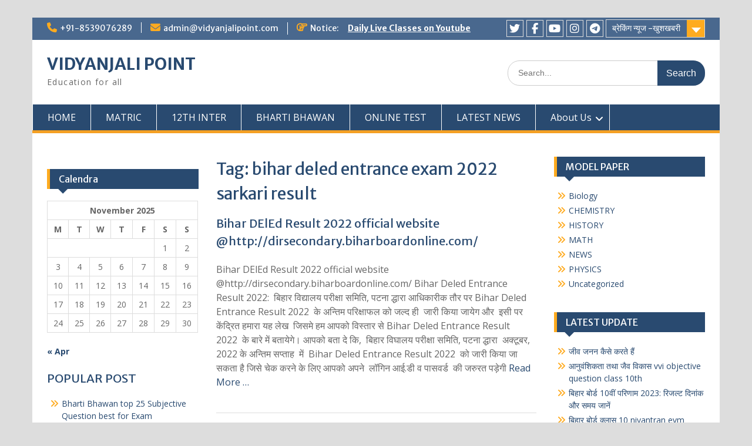

--- FILE ---
content_type: text/html; charset=UTF-8
request_url: https://vidyanjalipoint.com/tag/bihar-deled-entrance-exam-2022-sarkari-result/
body_size: 27448
content:

<!DOCTYPE html> <html lang="en-US" prefix="og: https://ogp.me/ns#"><head><script>if(navigator.userAgent.match(/MSIE|Internet Explorer/i)||navigator.userAgent.match(/Trident\/7\..*?rv:11/i)){var href=document.location.href;if(!href.match(/[?&]nowprocket/)){if(href.indexOf("?")==-1){if(href.indexOf("#")==-1){document.location.href=href+"?nowprocket=1"}else{document.location.href=href.replace("#","?nowprocket=1#")}}else{if(href.indexOf("#")==-1){document.location.href=href+"&nowprocket=1"}else{document.location.href=href.replace("#","&nowprocket=1#")}}}}</script><script>class RocketLazyLoadScripts{constructor(e){this.triggerEvents=e,this.eventOptions={passive:!0},this.userEventListener=this.triggerListener.bind(this),this.delayedScripts={normal:[],async:[],defer:[]},this.allJQueries=[]}_addUserInteractionListener(e){this.triggerEvents.forEach((t=>window.addEventListener(t,e.userEventListener,e.eventOptions)))}_removeUserInteractionListener(e){this.triggerEvents.forEach((t=>window.removeEventListener(t,e.userEventListener,e.eventOptions)))}triggerListener(){this._removeUserInteractionListener(this),this._loadEverythingNow()}async _loadEverythingNow(){this._delayEventListeners(),this._delayJQueryReady(this),this._handleDocumentWrite(),this._registerAllDelayedScripts(),this._preloadAllScripts(),await this._loadScriptsFromList(this.delayedScripts.normal),await this._loadScriptsFromList(this.delayedScripts.defer),await this._loadScriptsFromList(this.delayedScripts.async),await this._triggerDOMContentLoaded(),await this._triggerWindowLoad(),window.dispatchEvent(new Event("rocket-allScriptsLoaded"))}_registerAllDelayedScripts(){document.querySelectorAll("script[type=rocketlazyloadscript]").forEach((e=>{e.hasAttribute("src")?e.hasAttribute("async")&&!1!==e.async?this.delayedScripts.async.push(e):e.hasAttribute("defer")&&!1!==e.defer||"module"===e.getAttribute("data-rocket-type")?this.delayedScripts.defer.push(e):this.delayedScripts.normal.push(e):this.delayedScripts.normal.push(e)}))}async _transformScript(e){return await this._requestAnimFrame(),new Promise((t=>{const n=document.createElement("script");let i;[...e.attributes].forEach((e=>{let t=e.nodeName;"type"!==t&&("data-rocket-type"===t&&(t="type",i=e.nodeValue),n.setAttribute(t,e.nodeValue))})),e.hasAttribute("src")&&this._isValidScriptType(i)?(n.addEventListener("load",t),n.addEventListener("error",t)):(n.text=e.text,t()),e.parentNode.replaceChild(n,e)}))}_isValidScriptType(e){return!e||""===e||"string"==typeof e&&["text/javascript","text/x-javascript","text/ecmascript","text/jscript","application/javascript","application/x-javascript","application/ecmascript","application/jscript","module"].includes(e.toLowerCase())}async _loadScriptsFromList(e){const t=e.shift();return t?(await this._transformScript(t),this._loadScriptsFromList(e)):Promise.resolve()}_preloadAllScripts(){var e=document.createDocumentFragment();[...this.delayedScripts.normal,...this.delayedScripts.defer,...this.delayedScripts.async].forEach((t=>{const n=t.getAttribute("src");if(n){const t=document.createElement("link");t.href=n,t.rel="preload",t.as="script",e.appendChild(t)}})),document.head.appendChild(e)}_delayEventListeners(){let e={};function t(t,n){!function(t){function n(n){return e[t].eventsToRewrite.indexOf(n)>=0?"rocket-"+n:n}e[t]||(e[t]={originalFunctions:{add:t.addEventListener,remove:t.removeEventListener},eventsToRewrite:[]},t.addEventListener=function(){arguments[0]=n(arguments[0]),e[t].originalFunctions.add.apply(t,arguments)},t.removeEventListener=function(){arguments[0]=n(arguments[0]),e[t].originalFunctions.remove.apply(t,arguments)})}(t),e[t].eventsToRewrite.push(n)}function n(e,t){const n=e[t];Object.defineProperty(e,t,{get:n||function(){},set:n=>{e["rocket"+t]=n}})}t(document,"DOMContentLoaded"),t(window,"DOMContentLoaded"),t(window,"load"),t(window,"pageshow"),t(document,"readystatechange"),n(document,"onreadystatechange"),n(window,"onload"),n(window,"onpageshow")}_delayJQueryReady(e){let t=window.jQuery;Object.defineProperty(window,"jQuery",{get:()=>t,set(n){if(n&&n.fn&&!e.allJQueries.includes(n)){n.fn.ready=n.fn.init.prototype.ready=function(t){e.domReadyFired?t.bind(document)(n):document.addEventListener("rocket-DOMContentLoaded",(()=>t.bind(document)(n)))};const t=n.fn.on;n.fn.on=n.fn.init.prototype.on=function(){if(this[0]===window){function e(e){return e.split(" ").map((e=>"load"===e||0===e.indexOf("load.")?"rocket-jquery-load":e)).join(" ")}"string"==typeof arguments[0]||arguments[0]instanceof String?arguments[0]=e(arguments[0]):"object"==typeof arguments[0]&&Object.keys(arguments[0]).forEach((t=>{delete Object.assign(arguments[0],{[e(t)]:arguments[0][t]})[t]}))}return t.apply(this,arguments),this},e.allJQueries.push(n)}t=n}})}async _triggerDOMContentLoaded(){this.domReadyFired=!0,await this._requestAnimFrame(),document.dispatchEvent(new Event("rocket-DOMContentLoaded")),await this._requestAnimFrame(),window.dispatchEvent(new Event("rocket-DOMContentLoaded")),await this._requestAnimFrame(),document.dispatchEvent(new Event("rocket-readystatechange")),await this._requestAnimFrame(),document.rocketonreadystatechange&&document.rocketonreadystatechange()}async _triggerWindowLoad(){await this._requestAnimFrame(),window.dispatchEvent(new Event("rocket-load")),await this._requestAnimFrame(),window.rocketonload&&window.rocketonload(),await this._requestAnimFrame(),this.allJQueries.forEach((e=>e(window).trigger("rocket-jquery-load"))),window.dispatchEvent(new Event("rocket-pageshow")),await this._requestAnimFrame(),window.rocketonpageshow&&window.rocketonpageshow()}_handleDocumentWrite(){const e=new Map;document.write=document.writeln=function(t){const n=document.currentScript,i=document.createRange(),r=n.parentElement;let a=e.get(n);void 0===a&&(a=n.nextSibling,e.set(n,a));const o=document.createDocumentFragment();i.setStart(o,0),o.appendChild(i.createContextualFragment(t)),r.insertBefore(o,a)}}async _requestAnimFrame(){return new Promise((e=>requestAnimationFrame(e)))}static run(){const e=new RocketLazyLoadScripts(["keydown","mouseover","touchmove","touchstart","touchend","touchcancel","touchforcechange","wheel"]);e._addUserInteractionListener(e)}}RocketLazyLoadScripts.run();
</script>
	    <meta charset="UTF-8">
    <meta name="viewport" content="width=device-width, initial-scale=1">
    <link rel="profile" href="http://gmpg.org/xfn/11">
    <link rel="pingback" href="https://vidyanjalipoint.com/xmlrpc.php">
    
	<style>img:is([sizes="auto" i], [sizes^="auto," i]) { contain-intrinsic-size: 3000px 1500px }</style>
	
<!-- Search Engine Optimization by Rank Math PRO - https://rankmath.com/ -->
<title>Bihar Deled Entrance Exam 2022 Sarkari Result - VIDYANJALI POINT</title>
<meta name="robots" content="follow, index, max-snippet:-1, max-video-preview:-1, max-image-preview:large"/>
<link rel="canonical" href="https://vidyanjalipoint.com/tag/bihar-deled-entrance-exam-2022-sarkari-result/" />
<meta property="og:locale" content="en_US" />
<meta property="og:type" content="article" />
<meta property="og:title" content="Bihar Deled Entrance Exam 2022 Sarkari Result - VIDYANJALI POINT" />
<meta property="og:url" content="https://vidyanjalipoint.com/tag/bihar-deled-entrance-exam-2022-sarkari-result/" />
<meta property="og:site_name" content="VIDYANJALI POINT" />
<meta property="article:publisher" content="https://www.facebook.com/vidyanjalipoint/" />
<meta property="og:image" content="https://vidyanjalipoint.com/wp-content/uploads/2021/06/cropped-cropped-SAVE_20200405_102856.jpg" />
<meta property="og:image:secure_url" content="https://vidyanjalipoint.com/wp-content/uploads/2021/06/cropped-cropped-SAVE_20200405_102856.jpg" />
<meta property="og:image:width" content="512" />
<meta property="og:image:height" content="512" />
<meta property="og:image:type" content="image/jpeg" />
<meta name="twitter:card" content="summary_large_image" />
<meta name="twitter:title" content="Bihar Deled Entrance Exam 2022 Sarkari Result - VIDYANJALI POINT" />
<meta name="twitter:site" content="@vidyanjalipoint" />
<meta name="twitter:image" content="https://vidyanjalipoint.com/wp-content/uploads/2021/06/cropped-cropped-SAVE_20200405_102856.jpg" />
<meta name="twitter:label1" content="Posts" />
<meta name="twitter:data1" content="1" />
<script type="application/ld+json" class="rank-math-schema-pro">{"@context":"https://schema.org","@graph":[{"@type":"Person","@id":"https://vidyanjalipoint.com/#person","name":"vidyanjalipoint","url":"https://vidyanjalipoint.com","sameAs":["https://www.facebook.com/vidyanjalipoint/","https://twitter.com/vidyanjalipoint"],"image":{"@type":"ImageObject","@id":"https://vidyanjalipoint.com/#logo","url":"https://vidyanjalipoint.com/wp-content/uploads/2021/06/cropped-cropped-SAVE_20200405_102856.jpg","contentUrl":"https://vidyanjalipoint.com/wp-content/uploads/2021/06/cropped-cropped-SAVE_20200405_102856.jpg","caption":"VIDYANJALI POINT","inLanguage":"en-US","width":"512","height":"512"}},{"@type":"WebSite","@id":"https://vidyanjalipoint.com/#website","url":"https://vidyanjalipoint.com","name":"VIDYANJALI POINT","publisher":{"@id":"https://vidyanjalipoint.com/#person"},"inLanguage":"en-US"},{"@type":"BreadcrumbList","@id":"https://vidyanjalipoint.com/tag/bihar-deled-entrance-exam-2022-sarkari-result/#breadcrumb","itemListElement":[{"@type":"ListItem","position":"1","item":{"@id":"https://vidyanjalipoint.com","name":"Home"}},{"@type":"ListItem","position":"2","item":{"@id":"https://vidyanjalipoint.com/tag/bihar-deled-entrance-exam-2022-sarkari-result/","name":"bihar deled entrance exam 2022 sarkari result"}}]},{"@type":"CollectionPage","@id":"https://vidyanjalipoint.com/tag/bihar-deled-entrance-exam-2022-sarkari-result/#webpage","url":"https://vidyanjalipoint.com/tag/bihar-deled-entrance-exam-2022-sarkari-result/","name":"Bihar Deled Entrance Exam 2022 Sarkari Result - VIDYANJALI POINT","isPartOf":{"@id":"https://vidyanjalipoint.com/#website"},"inLanguage":"en-US","breadcrumb":{"@id":"https://vidyanjalipoint.com/tag/bihar-deled-entrance-exam-2022-sarkari-result/#breadcrumb"}}]}</script>
<!-- /Rank Math WordPress SEO plugin -->

<link rel='dns-prefetch' href='//fonts.googleapis.com' />
<link href='https://fonts.gstatic.com' crossorigin rel='preconnect' />
<link rel="alternate" type="application/rss+xml" title="VIDYANJALI POINT &raquo; Feed" href="https://vidyanjalipoint.com/feed/" />
<link rel="alternate" type="application/rss+xml" title="VIDYANJALI POINT &raquo; Comments Feed" href="https://vidyanjalipoint.com/comments/feed/" />
<script type="text/javascript" id="wpp-js" src="https://vidyanjalipoint.com/wp-content/plugins/wordpress-popular-posts/assets/js/wpp.min.js?ver=7.3.1" data-sampling="0" data-sampling-rate="100" data-api-url="https://vidyanjalipoint.com/wp-json/wordpress-popular-posts" data-post-id="0" data-token="4e4130b950" data-lang="0" data-debug="0"></script>
<link rel="alternate" type="application/rss+xml" title="VIDYANJALI POINT &raquo; bihar deled entrance exam 2022 sarkari result Tag Feed" href="https://vidyanjalipoint.com/tag/bihar-deled-entrance-exam-2022-sarkari-result/feed/" />
<link rel="alternate" type="application/rss+xml" title="VIDYANJALI POINT &raquo; Stories Feed" href="https://vidyanjalipoint.com/web-stories/feed/">		<!-- This site uses the Google Analytics by MonsterInsights plugin v9.10.0 - Using Analytics tracking - https://www.monsterinsights.com/ -->
		<!-- Note: MonsterInsights is not currently configured on this site. The site owner needs to authenticate with Google Analytics in the MonsterInsights settings panel. -->
					<!-- No tracking code set -->
				<!-- / Google Analytics by MonsterInsights -->
		<style type="text/css" media="all">
.wpautoterms-footer{background-color:#ffffff;text-align:center;}
.wpautoterms-footer a{color:#000000;font-family:Arial, sans-serif;font-size:14px;}
.wpautoterms-footer .separator{color:#cccccc;font-family:Arial, sans-serif;font-size:14px;}</style>
<link data-minify="1" rel='stylesheet' id='wp-quicklatex-format-css' href='https://vidyanjalipoint.com/wp-content/cache/min/1/wp-content/plugins/wp-quicklatex/css/quicklatex-format.css?ver=1749372095' type='text/css' media='all' />
<style id='wp-emoji-styles-inline-css' type='text/css'>

	img.wp-smiley, img.emoji {
		display: inline !important;
		border: none !important;
		box-shadow: none !important;
		height: 1em !important;
		width: 1em !important;
		margin: 0 0.07em !important;
		vertical-align: -0.1em !important;
		background: none !important;
		padding: 0 !important;
	}
</style>
<link rel='stylesheet' id='wp-block-library-css' href='https://vidyanjalipoint.com/wp-includes/css/dist/block-library/style.min.css?ver=6.8.3' type='text/css' media='all' />
<style id='wp-block-library-theme-inline-css' type='text/css'>
.wp-block-audio :where(figcaption){color:#555;font-size:13px;text-align:center}.is-dark-theme .wp-block-audio :where(figcaption){color:#ffffffa6}.wp-block-audio{margin:0 0 1em}.wp-block-code{border:1px solid #ccc;border-radius:4px;font-family:Menlo,Consolas,monaco,monospace;padding:.8em 1em}.wp-block-embed :where(figcaption){color:#555;font-size:13px;text-align:center}.is-dark-theme .wp-block-embed :where(figcaption){color:#ffffffa6}.wp-block-embed{margin:0 0 1em}.blocks-gallery-caption{color:#555;font-size:13px;text-align:center}.is-dark-theme .blocks-gallery-caption{color:#ffffffa6}:root :where(.wp-block-image figcaption){color:#555;font-size:13px;text-align:center}.is-dark-theme :root :where(.wp-block-image figcaption){color:#ffffffa6}.wp-block-image{margin:0 0 1em}.wp-block-pullquote{border-bottom:4px solid;border-top:4px solid;color:currentColor;margin-bottom:1.75em}.wp-block-pullquote cite,.wp-block-pullquote footer,.wp-block-pullquote__citation{color:currentColor;font-size:.8125em;font-style:normal;text-transform:uppercase}.wp-block-quote{border-left:.25em solid;margin:0 0 1.75em;padding-left:1em}.wp-block-quote cite,.wp-block-quote footer{color:currentColor;font-size:.8125em;font-style:normal;position:relative}.wp-block-quote:where(.has-text-align-right){border-left:none;border-right:.25em solid;padding-left:0;padding-right:1em}.wp-block-quote:where(.has-text-align-center){border:none;padding-left:0}.wp-block-quote.is-large,.wp-block-quote.is-style-large,.wp-block-quote:where(.is-style-plain){border:none}.wp-block-search .wp-block-search__label{font-weight:700}.wp-block-search__button{border:1px solid #ccc;padding:.375em .625em}:where(.wp-block-group.has-background){padding:1.25em 2.375em}.wp-block-separator.has-css-opacity{opacity:.4}.wp-block-separator{border:none;border-bottom:2px solid;margin-left:auto;margin-right:auto}.wp-block-separator.has-alpha-channel-opacity{opacity:1}.wp-block-separator:not(.is-style-wide):not(.is-style-dots){width:100px}.wp-block-separator.has-background:not(.is-style-dots){border-bottom:none;height:1px}.wp-block-separator.has-background:not(.is-style-wide):not(.is-style-dots){height:2px}.wp-block-table{margin:0 0 1em}.wp-block-table td,.wp-block-table th{word-break:normal}.wp-block-table :where(figcaption){color:#555;font-size:13px;text-align:center}.is-dark-theme .wp-block-table :where(figcaption){color:#ffffffa6}.wp-block-video :where(figcaption){color:#555;font-size:13px;text-align:center}.is-dark-theme .wp-block-video :where(figcaption){color:#ffffffa6}.wp-block-video{margin:0 0 1em}:root :where(.wp-block-template-part.has-background){margin-bottom:0;margin-top:0;padding:1.25em 2.375em}
</style>
<style id='classic-theme-styles-inline-css' type='text/css'>
/*! This file is auto-generated */
.wp-block-button__link{color:#fff;background-color:#32373c;border-radius:9999px;box-shadow:none;text-decoration:none;padding:calc(.667em + 2px) calc(1.333em + 2px);font-size:1.125em}.wp-block-file__button{background:#32373c;color:#fff;text-decoration:none}
</style>
<style id='pdfemb-pdf-embedder-viewer-style-inline-css' type='text/css'>
.wp-block-pdfemb-pdf-embedder-viewer{max-width:none}

</style>
<link data-minify="1" rel='stylesheet' id='font-awesome-css' href='https://vidyanjalipoint.com/wp-content/cache/min/1/wp-content/plugins/elementor/assets/lib/font-awesome/css/font-awesome.min.css?ver=1749372095' type='text/css' media='all' />
<style id='global-styles-inline-css' type='text/css'>
:root{--wp--preset--aspect-ratio--square: 1;--wp--preset--aspect-ratio--4-3: 4/3;--wp--preset--aspect-ratio--3-4: 3/4;--wp--preset--aspect-ratio--3-2: 3/2;--wp--preset--aspect-ratio--2-3: 2/3;--wp--preset--aspect-ratio--16-9: 16/9;--wp--preset--aspect-ratio--9-16: 9/16;--wp--preset--color--black: #000;--wp--preset--color--cyan-bluish-gray: #abb8c3;--wp--preset--color--white: #ffffff;--wp--preset--color--pale-pink: #f78da7;--wp--preset--color--vivid-red: #cf2e2e;--wp--preset--color--luminous-vivid-orange: #ff6900;--wp--preset--color--luminous-vivid-amber: #fcb900;--wp--preset--color--light-green-cyan: #7bdcb5;--wp--preset--color--vivid-green-cyan: #00d084;--wp--preset--color--pale-cyan-blue: #8ed1fc;--wp--preset--color--vivid-cyan-blue: #0693e3;--wp--preset--color--vivid-purple: #9b51e0;--wp--preset--color--gray: #666666;--wp--preset--color--light-gray: #f3f3f3;--wp--preset--color--dark-gray: #222222;--wp--preset--color--blue: #294a70;--wp--preset--color--dark-blue: #15305b;--wp--preset--color--navy-blue: #00387d;--wp--preset--color--sky-blue: #49688e;--wp--preset--color--light-blue: #6081a7;--wp--preset--color--yellow: #f4a024;--wp--preset--color--dark-yellow: #ffab1f;--wp--preset--color--red: #e4572e;--wp--preset--color--green: #54b77e;--wp--preset--gradient--vivid-cyan-blue-to-vivid-purple: linear-gradient(135deg,rgba(6,147,227,1) 0%,rgb(155,81,224) 100%);--wp--preset--gradient--light-green-cyan-to-vivid-green-cyan: linear-gradient(135deg,rgb(122,220,180) 0%,rgb(0,208,130) 100%);--wp--preset--gradient--luminous-vivid-amber-to-luminous-vivid-orange: linear-gradient(135deg,rgba(252,185,0,1) 0%,rgba(255,105,0,1) 100%);--wp--preset--gradient--luminous-vivid-orange-to-vivid-red: linear-gradient(135deg,rgba(255,105,0,1) 0%,rgb(207,46,46) 100%);--wp--preset--gradient--very-light-gray-to-cyan-bluish-gray: linear-gradient(135deg,rgb(238,238,238) 0%,rgb(169,184,195) 100%);--wp--preset--gradient--cool-to-warm-spectrum: linear-gradient(135deg,rgb(74,234,220) 0%,rgb(151,120,209) 20%,rgb(207,42,186) 40%,rgb(238,44,130) 60%,rgb(251,105,98) 80%,rgb(254,248,76) 100%);--wp--preset--gradient--blush-light-purple: linear-gradient(135deg,rgb(255,206,236) 0%,rgb(152,150,240) 100%);--wp--preset--gradient--blush-bordeaux: linear-gradient(135deg,rgb(254,205,165) 0%,rgb(254,45,45) 50%,rgb(107,0,62) 100%);--wp--preset--gradient--luminous-dusk: linear-gradient(135deg,rgb(255,203,112) 0%,rgb(199,81,192) 50%,rgb(65,88,208) 100%);--wp--preset--gradient--pale-ocean: linear-gradient(135deg,rgb(255,245,203) 0%,rgb(182,227,212) 50%,rgb(51,167,181) 100%);--wp--preset--gradient--electric-grass: linear-gradient(135deg,rgb(202,248,128) 0%,rgb(113,206,126) 100%);--wp--preset--gradient--midnight: linear-gradient(135deg,rgb(2,3,129) 0%,rgb(40,116,252) 100%);--wp--preset--font-size--small: 13px;--wp--preset--font-size--medium: 20px;--wp--preset--font-size--large: 28px;--wp--preset--font-size--x-large: 42px;--wp--preset--font-size--normal: 16px;--wp--preset--font-size--huge: 32px;--wp--preset--spacing--20: 0.44rem;--wp--preset--spacing--30: 0.67rem;--wp--preset--spacing--40: 1rem;--wp--preset--spacing--50: 1.5rem;--wp--preset--spacing--60: 2.25rem;--wp--preset--spacing--70: 3.38rem;--wp--preset--spacing--80: 5.06rem;--wp--preset--shadow--natural: 6px 6px 9px rgba(0, 0, 0, 0.2);--wp--preset--shadow--deep: 12px 12px 50px rgba(0, 0, 0, 0.4);--wp--preset--shadow--sharp: 6px 6px 0px rgba(0, 0, 0, 0.2);--wp--preset--shadow--outlined: 6px 6px 0px -3px rgba(255, 255, 255, 1), 6px 6px rgba(0, 0, 0, 1);--wp--preset--shadow--crisp: 6px 6px 0px rgba(0, 0, 0, 1);}:where(.is-layout-flex){gap: 0.5em;}:where(.is-layout-grid){gap: 0.5em;}body .is-layout-flex{display: flex;}.is-layout-flex{flex-wrap: wrap;align-items: center;}.is-layout-flex > :is(*, div){margin: 0;}body .is-layout-grid{display: grid;}.is-layout-grid > :is(*, div){margin: 0;}:where(.wp-block-columns.is-layout-flex){gap: 2em;}:where(.wp-block-columns.is-layout-grid){gap: 2em;}:where(.wp-block-post-template.is-layout-flex){gap: 1.25em;}:where(.wp-block-post-template.is-layout-grid){gap: 1.25em;}.has-black-color{color: var(--wp--preset--color--black) !important;}.has-cyan-bluish-gray-color{color: var(--wp--preset--color--cyan-bluish-gray) !important;}.has-white-color{color: var(--wp--preset--color--white) !important;}.has-pale-pink-color{color: var(--wp--preset--color--pale-pink) !important;}.has-vivid-red-color{color: var(--wp--preset--color--vivid-red) !important;}.has-luminous-vivid-orange-color{color: var(--wp--preset--color--luminous-vivid-orange) !important;}.has-luminous-vivid-amber-color{color: var(--wp--preset--color--luminous-vivid-amber) !important;}.has-light-green-cyan-color{color: var(--wp--preset--color--light-green-cyan) !important;}.has-vivid-green-cyan-color{color: var(--wp--preset--color--vivid-green-cyan) !important;}.has-pale-cyan-blue-color{color: var(--wp--preset--color--pale-cyan-blue) !important;}.has-vivid-cyan-blue-color{color: var(--wp--preset--color--vivid-cyan-blue) !important;}.has-vivid-purple-color{color: var(--wp--preset--color--vivid-purple) !important;}.has-black-background-color{background-color: var(--wp--preset--color--black) !important;}.has-cyan-bluish-gray-background-color{background-color: var(--wp--preset--color--cyan-bluish-gray) !important;}.has-white-background-color{background-color: var(--wp--preset--color--white) !important;}.has-pale-pink-background-color{background-color: var(--wp--preset--color--pale-pink) !important;}.has-vivid-red-background-color{background-color: var(--wp--preset--color--vivid-red) !important;}.has-luminous-vivid-orange-background-color{background-color: var(--wp--preset--color--luminous-vivid-orange) !important;}.has-luminous-vivid-amber-background-color{background-color: var(--wp--preset--color--luminous-vivid-amber) !important;}.has-light-green-cyan-background-color{background-color: var(--wp--preset--color--light-green-cyan) !important;}.has-vivid-green-cyan-background-color{background-color: var(--wp--preset--color--vivid-green-cyan) !important;}.has-pale-cyan-blue-background-color{background-color: var(--wp--preset--color--pale-cyan-blue) !important;}.has-vivid-cyan-blue-background-color{background-color: var(--wp--preset--color--vivid-cyan-blue) !important;}.has-vivid-purple-background-color{background-color: var(--wp--preset--color--vivid-purple) !important;}.has-black-border-color{border-color: var(--wp--preset--color--black) !important;}.has-cyan-bluish-gray-border-color{border-color: var(--wp--preset--color--cyan-bluish-gray) !important;}.has-white-border-color{border-color: var(--wp--preset--color--white) !important;}.has-pale-pink-border-color{border-color: var(--wp--preset--color--pale-pink) !important;}.has-vivid-red-border-color{border-color: var(--wp--preset--color--vivid-red) !important;}.has-luminous-vivid-orange-border-color{border-color: var(--wp--preset--color--luminous-vivid-orange) !important;}.has-luminous-vivid-amber-border-color{border-color: var(--wp--preset--color--luminous-vivid-amber) !important;}.has-light-green-cyan-border-color{border-color: var(--wp--preset--color--light-green-cyan) !important;}.has-vivid-green-cyan-border-color{border-color: var(--wp--preset--color--vivid-green-cyan) !important;}.has-pale-cyan-blue-border-color{border-color: var(--wp--preset--color--pale-cyan-blue) !important;}.has-vivid-cyan-blue-border-color{border-color: var(--wp--preset--color--vivid-cyan-blue) !important;}.has-vivid-purple-border-color{border-color: var(--wp--preset--color--vivid-purple) !important;}.has-vivid-cyan-blue-to-vivid-purple-gradient-background{background: var(--wp--preset--gradient--vivid-cyan-blue-to-vivid-purple) !important;}.has-light-green-cyan-to-vivid-green-cyan-gradient-background{background: var(--wp--preset--gradient--light-green-cyan-to-vivid-green-cyan) !important;}.has-luminous-vivid-amber-to-luminous-vivid-orange-gradient-background{background: var(--wp--preset--gradient--luminous-vivid-amber-to-luminous-vivid-orange) !important;}.has-luminous-vivid-orange-to-vivid-red-gradient-background{background: var(--wp--preset--gradient--luminous-vivid-orange-to-vivid-red) !important;}.has-very-light-gray-to-cyan-bluish-gray-gradient-background{background: var(--wp--preset--gradient--very-light-gray-to-cyan-bluish-gray) !important;}.has-cool-to-warm-spectrum-gradient-background{background: var(--wp--preset--gradient--cool-to-warm-spectrum) !important;}.has-blush-light-purple-gradient-background{background: var(--wp--preset--gradient--blush-light-purple) !important;}.has-blush-bordeaux-gradient-background{background: var(--wp--preset--gradient--blush-bordeaux) !important;}.has-luminous-dusk-gradient-background{background: var(--wp--preset--gradient--luminous-dusk) !important;}.has-pale-ocean-gradient-background{background: var(--wp--preset--gradient--pale-ocean) !important;}.has-electric-grass-gradient-background{background: var(--wp--preset--gradient--electric-grass) !important;}.has-midnight-gradient-background{background: var(--wp--preset--gradient--midnight) !important;}.has-small-font-size{font-size: var(--wp--preset--font-size--small) !important;}.has-medium-font-size{font-size: var(--wp--preset--font-size--medium) !important;}.has-large-font-size{font-size: var(--wp--preset--font-size--large) !important;}.has-x-large-font-size{font-size: var(--wp--preset--font-size--x-large) !important;}
:where(.wp-block-post-template.is-layout-flex){gap: 1.25em;}:where(.wp-block-post-template.is-layout-grid){gap: 1.25em;}
:where(.wp-block-columns.is-layout-flex){gap: 2em;}:where(.wp-block-columns.is-layout-grid){gap: 2em;}
:root :where(.wp-block-pullquote){font-size: 1.5em;line-height: 1.6;}
</style>
<link data-minify="1" rel='stylesheet' id='wpautoterms_css-css' href='https://vidyanjalipoint.com/wp-content/cache/min/1/wp-content/plugins/auto-terms-of-service-and-privacy-policy/css/wpautoterms.css?ver=1749372095' type='text/css' media='all' />
<link data-minify="1" rel='stylesheet' id='wpsm_ac-font-awesome-front-css' href='https://vidyanjalipoint.com/wp-content/cache/min/1/wp-content/plugins/responsive-accordion-and-collapse/css/font-awesome/css/font-awesome.min.css?ver=1749372095' type='text/css' media='all' />
<link data-minify="1" rel='stylesheet' id='wpsm_ac_bootstrap-front-css' href='https://vidyanjalipoint.com/wp-content/cache/min/1/wp-content/plugins/responsive-accordion-and-collapse/css/bootstrap-front.css?ver=1749372095' type='text/css' media='all' />
<link data-minify="1" rel='stylesheet' id='bg-shce-genericons-css' href='https://vidyanjalipoint.com/wp-content/cache/min/1/wp-content/plugins/show-hidecollapse-expand/assets/css/genericons/genericons.css?ver=1749372095' type='text/css' media='all' />
<link data-minify="1" rel='stylesheet' id='bg-show-hide-css' href='https://vidyanjalipoint.com/wp-content/cache/min/1/wp-content/plugins/show-hidecollapse-expand/assets/css/bg-show-hide.css?ver=1749372095' type='text/css' media='all' />
<link data-minify="1" rel='stylesheet' id='wordpress-popular-posts-css-css' href='https://vidyanjalipoint.com/wp-content/cache/min/1/wp-content/plugins/wordpress-popular-posts/assets/css/wpp.css?ver=1749372095' type='text/css' media='all' />
<link data-minify="1" rel='stylesheet' id='fontawesome-css' href='https://vidyanjalipoint.com/wp-content/cache/min/1/wp-content/themes/education-hub/third-party/font-awesome/css/all.min.css?ver=1750608105' type='text/css' media='all' />
<link rel='stylesheet' id='education-hub-google-fonts-css' href='//fonts.googleapis.com/css?family=Open+Sans%3A600%2C400%2C400italic%2C300%2C100%2C700%7CMerriweather+Sans%3A400%2C700&#038;ver=6.8.3&#038;display=swap' type='text/css' media='all' />
<link data-minify="1" rel='stylesheet' id='education-hub-style-css' href='https://vidyanjalipoint.com/wp-content/cache/min/1/wp-content/themes/education-hub/style.css?ver=1749372095' type='text/css' media='all' />
<link data-minify="1" rel='stylesheet' id='education-hub-block-style-css' href='https://vidyanjalipoint.com/wp-content/cache/min/1/wp-content/themes/education-hub/css/blocks.css?ver=1749372095' type='text/css' media='all' />
<link data-minify="1" rel='stylesheet' id='qlwapp-frontend-css' href='https://vidyanjalipoint.com/wp-content/cache/min/1/wp-content/plugins/wp-whatsapp-chat/build/frontend/css/style.css?ver=1749372095' type='text/css' media='all' />
<style id='rocket-lazyload-inline-css' type='text/css'>
.rll-youtube-player{position:relative;padding-bottom:56.23%;height:0;overflow:hidden;max-width:100%;}.rll-youtube-player iframe{position:absolute;top:0;left:0;width:100%;height:100%;z-index:100;background:0 0}.rll-youtube-player img{bottom:0;display:block;left:0;margin:auto;max-width:100%;width:100%;position:absolute;right:0;top:0;border:none;height:auto;cursor:pointer;-webkit-transition:.4s all;-moz-transition:.4s all;transition:.4s all}.rll-youtube-player img:hover{-webkit-filter:brightness(75%)}.rll-youtube-player .play{height:72px;width:72px;left:50%;top:50%;margin-left:-36px;margin-top:-36px;position:absolute;background:url(https://vidyanjalipoint.com/wp-content/plugins/wp-rocket/assets/img/youtube.png) no-repeat;cursor:pointer}.wp-has-aspect-ratio .rll-youtube-player{position:absolute;padding-bottom:0;width:100%;height:100%;top:0;bottom:0;left:0;right:0}
</style>
<script type="rocketlazyloadscript" data-rocket-type="text/javascript" src="https://vidyanjalipoint.com/wp-includes/js/jquery/jquery.min.js?ver=3.7.1" id="jquery-core-js" defer></script>
<script type="rocketlazyloadscript" data-rocket-type="text/javascript" src="https://vidyanjalipoint.com/wp-includes/js/jquery/jquery-migrate.min.js?ver=3.4.1" id="jquery-migrate-js" defer></script>
<script type="rocketlazyloadscript" data-rocket-type="text/javascript" src="https://vidyanjalipoint.com/wp-includes/js/dist/dom-ready.min.js?ver=f77871ff7694fffea381" id="wp-dom-ready-js" defer></script>
<script type="rocketlazyloadscript" data-minify="1" data-rocket-type="text/javascript" src="https://vidyanjalipoint.com/wp-content/cache/min/1/wp-content/plugins/auto-terms-of-service-and-privacy-policy/js/base.js?ver=1734439536" id="wpautoterms_base-js" defer></script>
<script type="rocketlazyloadscript" data-minify="1" data-rocket-type="text/javascript" src="https://vidyanjalipoint.com/wp-content/cache/min/1/wp-content/plugins/wp-quicklatex/js/wp-quicklatex-frontend.js?ver=1734439536" id="wp-quicklatex-frontend-js" defer></script>
<link rel="https://api.w.org/" href="https://vidyanjalipoint.com/wp-json/" /><link rel="alternate" title="JSON" type="application/json" href="https://vidyanjalipoint.com/wp-json/wp/v2/tags/408" /><link rel="EditURI" type="application/rsd+xml" title="RSD" href="https://vidyanjalipoint.com/xmlrpc.php?rsd" />
<meta name="generator" content="WordPress 6.8.3" />
<script type="rocketlazyloadscript" async src="https://pagead2.googlesyndication.com/pagead/js/adsbygoogle.js?client=ca-pub-2595237068868060"
     crossorigin="anonymous"></script>  <script type="rocketlazyloadscript" data-minify="1" src="https://vidyanjalipoint.com/wp-content/cache/min/1/sdks/web/v16/OneSignalSDK.page.js?ver=1749371628" defer></script>
  <script type="rocketlazyloadscript">
          window.OneSignalDeferred = window.OneSignalDeferred || [];
          OneSignalDeferred.push(async function(OneSignal) {
            await OneSignal.init({
              appId: "",
              serviceWorkerOverrideForTypical: true,
              path: "https://vidyanjalipoint.com/wp-content/plugins/onesignal-free-web-push-notifications/sdk_files/",
              serviceWorkerParam: { scope: "/wp-content/plugins/onesignal-free-web-push-notifications/sdk_files/push/onesignal/" },
              serviceWorkerPath: "OneSignalSDKWorker.js",
            });
          });

          // Unregister the legacy OneSignal service worker to prevent scope conflicts
          navigator.serviceWorker.getRegistrations().then((registrations) => {
            // Iterate through all registered service workers
            registrations.forEach((registration) => {
              // Check the script URL to identify the specific service worker
              if (registration.active && registration.active.scriptURL.includes('OneSignalSDKWorker.js.php')) {
                // Unregister the service worker
                registration.unregister().then((success) => {
                  if (success) {
                    console.log('OneSignalSW: Successfully unregistered:', registration.active.scriptURL);
                  } else {
                    console.log('OneSignalSW: Failed to unregister:', registration.active.scriptURL);
                  }
                });
              }
            });
          }).catch((error) => {
            console.error('Error fetching service worker registrations:', error);
          });
        </script>
<style>/* CSS added by WP Meta and Date Remover*/.entry-meta {display:none !important;}
	.home .entry-meta { display: none; }
	.entry-footer {display:none !important;}
	.home .entry-footer { display: none; }</style>            <style id="wpp-loading-animation-styles">@-webkit-keyframes bgslide{from{background-position-x:0}to{background-position-x:-200%}}@keyframes bgslide{from{background-position-x:0}to{background-position-x:-200%}}.wpp-widget-block-placeholder,.wpp-shortcode-placeholder{margin:0 auto;width:60px;height:3px;background:#dd3737;background:linear-gradient(90deg,#dd3737 0%,#571313 10%,#dd3737 100%);background-size:200% auto;border-radius:3px;-webkit-animation:bgslide 1s infinite linear;animation:bgslide 1s infinite linear}</style>
            <style data-context="foundation-flickity-css">/*! Flickity v2.0.2
http://flickity.metafizzy.co
---------------------------------------------- */.flickity-enabled{position:relative}.flickity-enabled:focus{outline:0}.flickity-viewport{overflow:hidden;position:relative;height:100%}.flickity-slider{position:absolute;width:100%;height:100%}.flickity-enabled.is-draggable{-webkit-tap-highlight-color:transparent;tap-highlight-color:transparent;-webkit-user-select:none;-moz-user-select:none;-ms-user-select:none;user-select:none}.flickity-enabled.is-draggable .flickity-viewport{cursor:move;cursor:-webkit-grab;cursor:grab}.flickity-enabled.is-draggable .flickity-viewport.is-pointer-down{cursor:-webkit-grabbing;cursor:grabbing}.flickity-prev-next-button{position:absolute;top:50%;width:44px;height:44px;border:none;border-radius:50%;background:#fff;background:hsla(0,0%,100%,.75);cursor:pointer;-webkit-transform:translateY(-50%);transform:translateY(-50%)}.flickity-prev-next-button:hover{background:#fff}.flickity-prev-next-button:focus{outline:0;box-shadow:0 0 0 5px #09f}.flickity-prev-next-button:active{opacity:.6}.flickity-prev-next-button.previous{left:10px}.flickity-prev-next-button.next{right:10px}.flickity-rtl .flickity-prev-next-button.previous{left:auto;right:10px}.flickity-rtl .flickity-prev-next-button.next{right:auto;left:10px}.flickity-prev-next-button:disabled{opacity:.3;cursor:auto}.flickity-prev-next-button svg{position:absolute;left:20%;top:20%;width:60%;height:60%}.flickity-prev-next-button .arrow{fill:#333}.flickity-page-dots{position:absolute;width:100%;bottom:-25px;padding:0;margin:0;list-style:none;text-align:center;line-height:1}.flickity-rtl .flickity-page-dots{direction:rtl}.flickity-page-dots .dot{display:inline-block;width:10px;height:10px;margin:0 8px;background:#333;border-radius:50%;opacity:.25;cursor:pointer}.flickity-page-dots .dot.is-selected{opacity:1}</style><style data-context="foundation-slideout-css">.slideout-menu{position:fixed;left:0;top:0;bottom:0;right:auto;z-index:0;width:256px;overflow-y:auto;-webkit-overflow-scrolling:touch;display:none}.slideout-menu.pushit-right{left:auto;right:0}.slideout-panel{position:relative;z-index:1;will-change:transform}.slideout-open,.slideout-open .slideout-panel,.slideout-open body{overflow:hidden}.slideout-open .slideout-menu{display:block}.pushit{display:none}</style><meta name="generator" content="Elementor 3.29.2; features: additional_custom_breakpoints, e_local_google_fonts; settings: css_print_method-external, google_font-enabled, font_display-auto">
			<style>
				.e-con.e-parent:nth-of-type(n+4):not(.e-lazyloaded):not(.e-no-lazyload),
				.e-con.e-parent:nth-of-type(n+4):not(.e-lazyloaded):not(.e-no-lazyload) * {
					background-image: none !important;
				}
				@media screen and (max-height: 1024px) {
					.e-con.e-parent:nth-of-type(n+3):not(.e-lazyloaded):not(.e-no-lazyload),
					.e-con.e-parent:nth-of-type(n+3):not(.e-lazyloaded):not(.e-no-lazyload) * {
						background-image: none !important;
					}
				}
				@media screen and (max-height: 640px) {
					.e-con.e-parent:nth-of-type(n+2):not(.e-lazyloaded):not(.e-no-lazyload),
					.e-con.e-parent:nth-of-type(n+2):not(.e-lazyloaded):not(.e-no-lazyload) * {
						background-image: none !important;
					}
				}
			</style>
			<link rel="icon" href="https://vidyanjalipoint.com/wp-content/uploads/2021/06/cropped-cropped-SAVE_20200405_102856-32x32.jpg" sizes="32x32" />
<link rel="icon" href="https://vidyanjalipoint.com/wp-content/uploads/2021/06/cropped-cropped-SAVE_20200405_102856-192x192.jpg" sizes="192x192" />
<link rel="apple-touch-icon" href="https://vidyanjalipoint.com/wp-content/uploads/2021/06/cropped-cropped-SAVE_20200405_102856-180x180.jpg" />
<meta name="msapplication-TileImage" content="https://vidyanjalipoint.com/wp-content/uploads/2021/06/cropped-cropped-SAVE_20200405_102856-270x270.jpg" />
<style>.ios7.web-app-mode.has-fixed header{ background-color: rgba(3,122,221,.88);}</style>		<style type="text/css" id="wp-custom-css">
			body {
 user-select: none;
}

.site-info{display: none;}		</style>
		<noscript><style id="rocket-lazyload-nojs-css">.rll-youtube-player, [data-lazy-src]{display:none !important;}</style></noscript></head>

<body class="archive tag tag-bihar-deled-entrance-exam-2022-sarkari-result tag-408 wp-embed-responsive wp-theme-education-hub site-layout-boxed global-layout-three-columns elementor-default elementor-kit-584">

	
	    <div id="page" class="container hfeed site">
    <a class="skip-link screen-reader-text" href="#content">Skip to content</a>
    	<div id="tophead">
		<div class="container">
			<div id="quick-contact">
									<ul>
													<li class="quick-call"><a href="tel:918539076289">+91-8539076289</a></li>
																			<li class="quick-email"><a href="mailto:admin@vidyanjalipoint.com">admin@vidyanjalipoint.com</a></li>
											</ul>
				
									<div class="top-news border-left">
												<span class="top-news-title">
															Notice:													</span>
																			<a href="https://www.youtube.com/c/VIDYANJALIPOINT">Daily Live Classes on Youtube							</a>
											</div>
							</div>

							<div class="quick-links">
					<a href="#" class="links-btn">ब्रेकिंग न्यूज -खुशखबरी</a>
									</div>
			
							<div class="header-social-wrapper">
					<div class="widget education_hub_widget_social"><ul id="menu-social" class="menu"><li id="menu-item-36" class="menu-item menu-item-type-custom menu-item-object-custom menu-item-36"><a href="https://twitter.com/vidyanjalipoint"><span class="screen-reader-text">TWITTER</span></a></li>
<li id="menu-item-35" class="menu-item menu-item-type-custom menu-item-object-custom menu-item-35"><a href="https://www.facebook.com/vidyanjalipoint/"><span class="screen-reader-text">FACEBOOK</span></a></li>
<li id="menu-item-34" class="menu-item menu-item-type-custom menu-item-object-custom menu-item-34"><a href="https://www.youtube.com/c/VIDYANJALIPOINT"><span class="screen-reader-text">YOUTUBE</span></a></li>
<li id="menu-item-37" class="menu-item menu-item-type-custom menu-item-object-custom menu-item-37"><a href="https://www.instagram.com/vidyanjalipoint/"><span class="screen-reader-text">INSTAGRAM</span></a></li>
<li id="menu-item-38" class="menu-item menu-item-type-custom menu-item-object-custom menu-item-38"><a href="https://t.me/vidyanjali"><span class="screen-reader-text">telegram</span></a></li>
</ul></div>				</div><!-- .header-social-wrapper -->
			
		</div> <!-- .container -->
	</div><!--  #tophead -->

	<header id="masthead" class="site-header" role="banner"><div class="container">			    <div class="site-branding">

		    
										        <div id="site-identity">
					            	              <p class="site-title"><a href="https://vidyanjalipoint.com/" rel="home">VIDYANJALI POINT</a></p>
	            				
					            <p class="site-description">Education for all</p>
					        </div><!-- #site-identity -->
			
	    </div><!-- .site-branding -->

	    	    		    <div class="search-section">
		    	<form role="search" method="get" class="search-form" action="https://vidyanjalipoint.com/">
	      <label>
	        <span class="screen-reader-text">Search for:</span>
	        <input type="search" class="search-field" placeholder="Search..." value="" name="s" title="Search for:" />
	      </label>
	      <input type="submit" class="search-submit" value="Search" />
	    </form>		    </div>
	    
        </div><!-- .container --></header><!-- #masthead -->    <div id="main-nav" class="clear-fix">
        <div class="container">
        <nav id="site-navigation" class="main-navigation" role="navigation">
          <button class="menu-toggle" aria-controls="primary-menu" aria-expanded="false">
          	<i class="fa fa-bars"></i>
          	<i class="fa fa-close"></i>
			Menu</button>
            <div class="wrap-menu-content">
				<div class="menu-main-menu-container"><ul id="primary-menu" class="menu"><li id="menu-item-64" class="menu-item menu-item-type-post_type menu-item-object-page menu-item-home menu-item-64"><a href="https://vidyanjalipoint.com/">HOME</a></li>
<li id="menu-item-53" class="menu-item menu-item-type-post_type menu-item-object-page menu-item-53"><a href="https://vidyanjalipoint.com/class-10th-objective-question-2023/">MATRIC</a></li>
<li id="menu-item-60" class="menu-item menu-item-type-post_type menu-item-object-page menu-item-60"><a href="https://vidyanjalipoint.com/12th-inter/">12TH INTER</a></li>
<li id="menu-item-61" class="menu-item menu-item-type-post_type menu-item-object-page menu-item-61"><a href="https://vidyanjalipoint.com/bharti-bhawan/">BHARTI BHAWAN</a></li>
<li id="menu-item-62" class="menu-item menu-item-type-post_type menu-item-object-page menu-item-62"><a href="https://vidyanjalipoint.com/online-test/">ONLINE TEST</a></li>
<li id="menu-item-65" class="menu-item menu-item-type-post_type menu-item-object-page menu-item-65"><a href="https://vidyanjalipoint.com/news/">LATEST NEWS</a></li>
<li id="menu-item-358" class="menu-item menu-item-type-post_type menu-item-object-page menu-item-has-children menu-item-358"><a href="https://vidyanjalipoint.com/about-us/">About Us</a>
<ul class="sub-menu">
	<li id="menu-item-359" class="menu-item menu-item-type-post_type menu-item-object-page menu-item-359"><a href="https://vidyanjalipoint.com/contact-us/">Contact Us</a></li>
	<li id="menu-item-351" class="menu-item menu-item-type-post_type menu-item-object-page menu-item-351"><a href="https://vidyanjalipoint.com/disclaimer/">DISCLAIMER</a></li>
	<li id="menu-item-332" class="menu-item menu-item-type-post_type menu-item-object-page menu-item-332"><a href="https://vidyanjalipoint.com/privacy-policy/">Privacy Policy</a></li>
	<li id="menu-item-343" class="menu-item menu-item-type-post_type menu-item-object-page menu-item-343"><a href="https://vidyanjalipoint.com/terms-and-conditions/">Terms and Conditions</a></li>
</ul>
</li>
</ul></div>            </div><!-- .menu-content -->
        </nav><!-- #site-navigation -->
       </div> <!-- .container -->
    </div> <!-- #main-nav -->
    
	<div id="content" class="site-content"><div class="container"><div class="inner-wrapper">    
	<div id="primary" class="content-area">
		<main id="main" class="site-main" role="main">

		
			<header class="page-header">
				<h1 class="page-title">Tag: <span>bihar deled entrance exam 2022 sarkari result</span></h1>			</header><!-- .page-header -->

						<div class='code-block code-block-1' style='margin: 8px 0; clear: both;'>
<script type="rocketlazyloadscript" async src="https://pagead2.googlesyndication.com/pagead/js/adsbygoogle.js?client=ca-pub-2595237068868060"
     crossorigin="anonymous"></script>
<!-- ad 1 -->
<ins class="adsbygoogle"
     style="display:block"
     data-ad-client="ca-pub-2595237068868060"
     data-ad-slot="5775439502"
     data-ad-format="auto"
     data-full-width-responsive="true"></ins>
<script type="rocketlazyloadscript">
     (adsbygoogle = window.adsbygoogle || []).push({});
</script></div>

				
<article id="post-793" class="post-793 post type-post status-publish format-standard hentry category-news tag-bed-entrance-exam-2022-date-in-bihar tag-bihar-board-deled-result-2022 tag-bihar-d-el-ed-result-2018-20-second-year tag-bihar-d-el-ed-online-apply-2020-22-official-website tag-bihar-d-el-ed-online-apply-2022-sarkari-result tag-bihar-deled-1st-year-syllabus tag-bihar-deled-2022 tag-bihar-deled-2022-notification tag-bihar-deled-2022-sarkari-result tag-bihar-deled-2nd-year-result-2022 tag-bihar-deled-admission-2022 tag-bihar-deled-admission-2022-sarkari-result tag-bihar-deled-admit-card-2022-sarkari-result tag-bihar-deled-cut-off-2020 tag-bihar-deled-entrance-exam-2022-sarkari-result tag-bihar-deled-entrance-result-2022 tag-bihar-deled-entrance-result-2022-kab-aayega tag-bihar-deled-exam-date-2022-entrance tag-bihar-deled-exam-date-2022-first-year tag-bihar-deled-exam-date-2022-sarkari-result tag-bihar-deled-exam-date-2022-syllabus tag-bihar-deled-exam-result-2022 tag-bihar-deled-face-to-face-result-2022 tag-bihar-deled-first-year-result tag-bihar-deled-first-year-result-2022 tag-bihar-deled-first-year-syllabus tag-bihar-deled-form-2022-sarkari-result tag-bihar-deled-form-date-2022-sarkari-result tag-bihar-deled-official-site tag-bihar-deled-official-website tag-bihar-deled-online-form-2022-sarkari-result tag-bihar-deled-result-2017-to-2019 tag-bihar-deled-result-2017-19 tag-bihar-deled-result-2018-to-2020 tag-bihar-deled-result-2018-20 tag-bihar-deled-result-2018-20-part-2 tag-bihar-deled-result-2019 tag-bihar-deled-result-2020 tag-bihar-deled-result-2021 tag-bihar-deled-result-2021-23 tag-bihar-deled-result-2022 tag-bihar-deled-result-2022-1st-year tag-bihar-deled-result-2022-answer-key tag-bihar-deled-result-2022-date tag-bihar-deled-result-2022-download tag-bihar-deled-result-2022-entrance tag-bihar-deled-result-2022-entrance-exam tag-bihar-deled-result-2022-first-semester tag-bihar-deled-result-2022-first-year tag-bihar-deled-result-2022-kab-aayega tag-bihar-deled-result-2022-kab-tak-aayega tag-bihar-deled-result-2022-kosistudy tag-bihar-deled-result-2022-official-website tag-bihar-deled-result-2022-second-year tag-bihar-deled-result-date-2022 tag-bihar-deled-sarkari-result-2022 tag-bihar-deled-scrutiny-result-2022 tag-bihar-deled-second-year-result tag-bihar-deled-second-year-result-2022 tag-bihar-deled-special-exam-result-2022 tag-how-to-check-download-bihar-deled-entrance-result-2022">
	<header class="entry-header">
		<h2 class="entry-title"><a href="https://vidyanjalipoint.com/bihar-deled-result-2022-official-website/" rel="bookmark">Bihar DElEd Result 2022 official website @http://dirsecondary.biharboardonline.com/</a></h2>
				<div class="entry-meta">
			<span class="posted-on"><a href="https://vidyanjalipoint.com/bihar-deled-result-2022-official-website/" rel="bookmark"><time class="entry-date published" datetime=""></time><time class="updated" datetime=""></time></a></span><span class="byline"> <span class="author vcard"><a class="url fn n" href="https://vidyanjalipoint.com/author/vidyanjalipoint/"></a></span></span>		</div><!-- .entry-meta -->
			</header><!-- .entry-header -->

	<div class="entry-content">
				
					<p>Bihar DElEd Result 2022 official website @http://dirsecondary.biharboardonline.com/ Bihar Deled Entrance Result 2022:  बिहार विद्यालय परीक्षा समिति, पटना द्धारा आधिकारीक तौर पर Bihar Deled Entrance Result 2022  के अन्तिम परिक्षाफल को जल्द ही  जारी किया जायेग और  इसी पर केंद्रित हमारा यह लेख  जिसमे हम आपको विस्तार से Bihar Deled Entrance Result 2022  के बारे में बतायेगे। आपको बता दे कि,  बिहार विघालय परीक्षा समिति, पटना द्धारा  अक्टूबर, 2022 के अन्तिम सप्ताह  में  Bihar Deled Entrance Result 2022  को जारी किया जा सकता है जिसे चेक करने के लिए आपको अपने  लॉगिन आई.डी व पासवर्ड  की जरुरत पड़ेगी <a href="https://vidyanjalipoint.com/bihar-deled-result-2022-official-website/" class="read-more">Read More &#8230;</a></p>
		
	</div><!-- .entry-content -->

	<footer class="entry-footer">
		<span class="cat-links"><a href="https://vidyanjalipoint.com/category/news/" rel="category tag">NEWS</a></span><span class="tags-links"><a href="https://vidyanjalipoint.com/tag/bed-entrance-exam-2022-date-in-bihar/" rel="tag">bed entrance exam 2022 date in bihar</a>, <a href="https://vidyanjalipoint.com/tag/bihar-board-deled-result-2022/" rel="tag">bihar board deled result 2022</a>, <a href="https://vidyanjalipoint.com/tag/bihar-d-el-ed-result-2018-20-second-year/" rel="tag">bihar d el ed result 2018-20 second year</a>, <a href="https://vidyanjalipoint.com/tag/bihar-d-el-ed-online-apply-2020-22-official-website/" rel="tag">bihar d.el.ed online apply 2020-22 official website</a>, <a href="https://vidyanjalipoint.com/tag/bihar-d-el-ed-online-apply-2022-sarkari-result/" rel="tag">bihar d.el.ed online apply 2022 sarkari result</a>, <a href="https://vidyanjalipoint.com/tag/bihar-deled-1st-year-syllabus/" rel="tag">bihar deled 1st year syllabus</a>, <a href="https://vidyanjalipoint.com/tag/bihar-deled-2022/" rel="tag">bihar deled 2022</a>, <a href="https://vidyanjalipoint.com/tag/bihar-deled-2022-notification/" rel="tag">bihar deled 2022 notification</a>, <a href="https://vidyanjalipoint.com/tag/bihar-deled-2022-sarkari-result/" rel="tag">bihar deled 2022 sarkari result</a>, <a href="https://vidyanjalipoint.com/tag/bihar-deled-2nd-year-result-2022/" rel="tag">bihar deled 2nd year result 2022</a>, <a href="https://vidyanjalipoint.com/tag/bihar-deled-admission-2022/" rel="tag">bihar deled admission 2022</a>, <a href="https://vidyanjalipoint.com/tag/bihar-deled-admission-2022-sarkari-result/" rel="tag">bihar deled admission 2022 sarkari result</a>, <a href="https://vidyanjalipoint.com/tag/bihar-deled-admit-card-2022-sarkari-result/" rel="tag">bihar deled admit card 2022 sarkari result</a>, <a href="https://vidyanjalipoint.com/tag/bihar-deled-cut-off-2020/" rel="tag">bihar deled cut off 2020</a>, <a href="https://vidyanjalipoint.com/tag/bihar-deled-entrance-exam-2022-sarkari-result/" rel="tag">bihar deled entrance exam 2022 sarkari result</a>, <a href="https://vidyanjalipoint.com/tag/bihar-deled-entrance-result-2022/" rel="tag">Bihar Deled Entrance Result 2022</a>, <a href="https://vidyanjalipoint.com/tag/bihar-deled-entrance-result-2022-kab-aayega/" rel="tag">bihar deled entrance result 2022 kab aayega</a>, <a href="https://vidyanjalipoint.com/tag/bihar-deled-exam-date-2022-entrance/" rel="tag">bihar deled exam date 2022 entrance</a>, <a href="https://vidyanjalipoint.com/tag/bihar-deled-exam-date-2022-first-year/" rel="tag">bihar deled exam date 2022 first year</a>, <a href="https://vidyanjalipoint.com/tag/bihar-deled-exam-date-2022-sarkari-result/" rel="tag">bihar deled exam date 2022 sarkari result</a>, <a href="https://vidyanjalipoint.com/tag/bihar-deled-exam-date-2022-syllabus/" rel="tag">bihar deled exam date 2022 syllabus</a>, <a href="https://vidyanjalipoint.com/tag/bihar-deled-exam-result-2022/" rel="tag">bihar deled exam result 2022</a>, <a href="https://vidyanjalipoint.com/tag/bihar-deled-face-to-face-result-2022/" rel="tag">bihar deled face to face result 2022</a>, <a href="https://vidyanjalipoint.com/tag/bihar-deled-first-year-result/" rel="tag">bihar deled first year result</a>, <a href="https://vidyanjalipoint.com/tag/bihar-deled-first-year-result-2022/" rel="tag">bihar deled first year result 2022</a>, <a href="https://vidyanjalipoint.com/tag/bihar-deled-first-year-syllabus/" rel="tag">bihar deled first year syllabus</a>, <a href="https://vidyanjalipoint.com/tag/bihar-deled-form-2022-sarkari-result/" rel="tag">bihar deled form 2022 sarkari result</a>, <a href="https://vidyanjalipoint.com/tag/bihar-deled-form-date-2022-sarkari-result/" rel="tag">bihar deled form date 2022 sarkari result</a>, <a href="https://vidyanjalipoint.com/tag/bihar-deled-official-site/" rel="tag">bihar deled official site</a>, <a href="https://vidyanjalipoint.com/tag/bihar-deled-official-website/" rel="tag">bihar deled official website</a>, <a href="https://vidyanjalipoint.com/tag/bihar-deled-online-form-2022-sarkari-result/" rel="tag">bihar deled online form 2022 sarkari result</a>, <a href="https://vidyanjalipoint.com/tag/bihar-deled-result-2017-to-2019/" rel="tag">bihar deled result 2017 to 2019</a>, <a href="https://vidyanjalipoint.com/tag/bihar-deled-result-2017-19/" rel="tag">bihar deled result 2017-19</a>, <a href="https://vidyanjalipoint.com/tag/bihar-deled-result-2018-to-2020/" rel="tag">bihar deled result 2018 to 2020</a>, <a href="https://vidyanjalipoint.com/tag/bihar-deled-result-2018-20/" rel="tag">bihar deled result 2018-20</a>, <a href="https://vidyanjalipoint.com/tag/bihar-deled-result-2018-20-part-2/" rel="tag">bihar deled result 2018-20 part 2</a>, <a href="https://vidyanjalipoint.com/tag/bihar-deled-result-2019/" rel="tag">bihar deled result 2019</a>, <a href="https://vidyanjalipoint.com/tag/bihar-deled-result-2020/" rel="tag">bihar deled result 2020</a>, <a href="https://vidyanjalipoint.com/tag/bihar-deled-result-2021/" rel="tag">bihar deled result 2021</a>, <a href="https://vidyanjalipoint.com/tag/bihar-deled-result-2021-23/" rel="tag">bihar deled result 2021-23</a>, <a href="https://vidyanjalipoint.com/tag/bihar-deled-result-2022/" rel="tag">Bihar DElEd Result 2022</a>, <a href="https://vidyanjalipoint.com/tag/bihar-deled-result-2022-1st-year/" rel="tag">bihar deled result 2022 1st year</a>, <a href="https://vidyanjalipoint.com/tag/bihar-deled-result-2022-answer-key/" rel="tag">bihar deled result 2022 answer key</a>, <a href="https://vidyanjalipoint.com/tag/bihar-deled-result-2022-date/" rel="tag">bihar deled result 2022 date</a>, <a href="https://vidyanjalipoint.com/tag/bihar-deled-result-2022-download/" rel="tag">bihar deled result 2022 download</a>, <a href="https://vidyanjalipoint.com/tag/bihar-deled-result-2022-entrance/" rel="tag">bihar deled result 2022 entrance</a>, <a href="https://vidyanjalipoint.com/tag/bihar-deled-result-2022-entrance-exam/" rel="tag">bihar deled result 2022 entrance exam</a>, <a href="https://vidyanjalipoint.com/tag/bihar-deled-result-2022-first-semester/" rel="tag">bihar deled result 2022 first semester</a>, <a href="https://vidyanjalipoint.com/tag/bihar-deled-result-2022-first-year/" rel="tag">bihar deled result 2022 first year</a>, <a href="https://vidyanjalipoint.com/tag/bihar-deled-result-2022-kab-aayega/" rel="tag">bihar deled result 2022 kab aayega</a>, <a href="https://vidyanjalipoint.com/tag/bihar-deled-result-2022-kab-tak-aayega/" rel="tag">bihar deled result 2022 kab tak aayega</a>, <a href="https://vidyanjalipoint.com/tag/bihar-deled-result-2022-kosistudy/" rel="tag">bihar deled result 2022 kosistudy</a>, <a href="https://vidyanjalipoint.com/tag/bihar-deled-result-2022-official-website/" rel="tag">Bihar DElEd Result 2022 official website</a>, <a href="https://vidyanjalipoint.com/tag/bihar-deled-result-2022-second-year/" rel="tag">bihar deled result 2022 second year</a>, <a href="https://vidyanjalipoint.com/tag/bihar-deled-result-date-2022/" rel="tag">bihar deled result date 2022</a>, <a href="https://vidyanjalipoint.com/tag/bihar-deled-sarkari-result-2022/" rel="tag">bihar deled sarkari result 2022</a>, <a href="https://vidyanjalipoint.com/tag/bihar-deled-scrutiny-result-2022/" rel="tag">bihar deled scrutiny result 2022</a>, <a href="https://vidyanjalipoint.com/tag/bihar-deled-second-year-result/" rel="tag">bihar deled second year result</a>, <a href="https://vidyanjalipoint.com/tag/bihar-deled-second-year-result-2022/" rel="tag">bihar deled second year result 2022</a>, <a href="https://vidyanjalipoint.com/tag/bihar-deled-special-exam-result-2022/" rel="tag">bihar deled special exam result 2022</a>, <a href="https://vidyanjalipoint.com/tag/how-to-check-download-bihar-deled-entrance-result-2022/" rel="tag">How to Check &amp; Download Bihar Deled Entrance Result 2022</a></span><span class="comments-link"><a href="https://vidyanjalipoint.com/bihar-deled-result-2022-official-website/#comments">1 Comment</a></span>	</footer><!-- .entry-footer -->
</article><!-- #post-## -->

			<div class='code-block code-block-3' style='margin: 8px 0; clear: both;'>
<script type="rocketlazyloadscript" async src="https://pagead2.googlesyndication.com/pagead/js/adsbygoogle.js?client=ca-pub-2595237068868060"
     crossorigin="anonymous"></script>
<!-- ad 1 -->
<ins class="adsbygoogle"
     style="display:block"
     data-ad-client="ca-pub-2595237068868060"
     data-ad-slot="5775439502"
     data-ad-format="auto"
     data-full-width-responsive="true"></ins>
<script type="rocketlazyloadscript">
     (adsbygoogle = window.adsbygoogle || []).push({});
</script></div>

		

		
		</main><!-- #main -->
	</div><!-- #primary -->

<div id="sidebar-primary" class="widget-area" role="complementary">
	    <aside id="categories-3" class="widget widget_categories"><h2 class="widget-title">MODEL PAPER</h2>
			<ul>
					<li class="cat-item cat-item-947"><a href="https://vidyanjalipoint.com/category/biology/">Biology</a>
</li>
	<li class="cat-item cat-item-243"><a href="https://vidyanjalipoint.com/category/chemistry/">CHEMISTRY</a>
</li>
	<li class="cat-item cat-item-591"><a href="https://vidyanjalipoint.com/category/history/">HISTORY</a>
</li>
	<li class="cat-item cat-item-151"><a href="https://vidyanjalipoint.com/category/math/">MATH</a>
</li>
	<li class="cat-item cat-item-445"><a href="https://vidyanjalipoint.com/category/news/">NEWS</a>
</li>
	<li class="cat-item cat-item-454"><a href="https://vidyanjalipoint.com/category/physics/">PHYSICS</a>
</li>
	<li class="cat-item cat-item-1"><a href="https://vidyanjalipoint.com/category/uncategorized/">Uncategorized</a>
</li>
			</ul>

			</aside>
		<aside id="recent-posts-3" class="widget widget_recent_entries">
		<h2 class="widget-title">LATEST UPDATE</h2>
		<ul>
											<li>
					<a href="https://vidyanjalipoint.com/%e0%a4%9c%e0%a5%80%e0%a4%b5-%e0%a4%9c%e0%a4%a8%e0%a4%a8-%e0%a4%95%e0%a5%88%e0%a4%b8%e0%a5%87-%e0%a4%95%e0%a4%b0%e0%a4%a4%e0%a5%87-%e0%a4%b9%e0%a5%88%e0%a4%82/">जीव जनन कैसे करते हैं</a>
									</li>
											<li>
					<a href="https://vidyanjalipoint.com/%e0%a4%86%e0%a4%a8%e0%a5%81%e0%a4%b5%e0%a4%82%e0%a4%b6%e0%a4%bf%e0%a4%95%e0%a4%a4%e0%a4%be-%e0%a4%a4%e0%a4%a5%e0%a4%be-%e0%a4%9c%e0%a5%88%e0%a4%b5-%e0%a4%b5%e0%a4%bf%e0%a4%95%e0%a4%be%e0%a4%b8vvi-obje/">आनुवंशिकता तथा जैव विकास vvi objective question  class 10th</a>
									</li>
											<li>
					<a href="https://vidyanjalipoint.com/%e0%a4%ac%e0%a4%bf%e0%a4%b9%e0%a4%be%e0%a4%b0-%e0%a4%ac%e0%a5%8b%e0%a4%b0%e0%a5%8d%e0%a4%a1-10%e0%a4%b5%e0%a5%80%e0%a4%82-%e0%a4%aa%e0%a4%b0%e0%a4%bf%e0%a4%a3%e0%a4%be%e0%a4%ae-2023/">बिहार बोर्ड 10वीं परिणाम 2023: रिजल्ट दिनांक और समय जानें</a>
									</li>
											<li>
					<a href="https://vidyanjalipoint.com/%e0%a4%ac%e0%a4%bf%e0%a4%b9%e0%a4%be%e0%a4%b0-%e0%a4%ac%e0%a5%8b%e0%a4%b0%e0%a5%8d%e0%a4%a1-%e0%a4%95%e0%a5%8d%e0%a4%b2%e0%a4%be%e0%a4%b8-10-niyantran-evm-savanmay/">बिहार बोर्ड क्लास 10 niyantran evm savanmay objective question नियंत्रण एवं समन्वय</a>
									</li>
											<li>
					<a href="https://vidyanjalipoint.com/%e0%a4%9c%e0%a5%88%e0%a4%b5-%e0%a4%aa%e0%a5%8d%e0%a4%b0%e0%a4%95%e0%a5%8d%e0%a4%b0%e0%a4%ae-%e0%a4%b5%e0%a4%bf%e0%a4%9c%e0%a5%8d%e0%a4%9e%e0%a4%be%e0%a4%a8-class-10th-science/">जैव प्रक्रम ( विज्ञान ) Class 10th Science Objective Question &#8211; Jaiv Prakram Question Answer Objective Matric Exam</a>
									</li>
					</ul>

		</aside><aside id="text-3" class="widget widget_text"><h2 class="widget-title">भारती भवन क्लास 10 भौतिकी</h2>			<div class="textwidget"><h3></h3>
<table style="width: 99.7435%; height: 178px;">
<tbody>
<tr>
<td style="width: 99.3958%; background-color: #ff0000; text-align: center;" colspan="2"><span style="color: #ffffff;"><strong>भौतिक विज्ञान भारती भवन क्लास 10th थ्योरी  (Theory ) </strong></span></td>
</tr>
<tr>
<td style="width: 9.16415%;"><span style="color: #000000;"><strong>1</strong></span></td>
<td style="width: 90.2316%; text-align: left;"><span style="color: #333399;"><strong>प्रकाश के परावर्तन तथा अपवर्तन</strong></span></td>
</tr>
<tr>
<td style="width: 9.16415%;"><span style="color: #000000;"><strong>2</strong></span></td>
<td style="width: 90.2316%; text-align: left;"><span style="color: #333399;"><strong>मानव नेत्र तथा रंगबिरंगा संसार</strong></span></td>
</tr>
<tr>
<td style="width: 9.16415%;"><span style="color: #000000;"><strong>3</strong></span></td>
<td style="width: 90.2316%; text-align: left;"><span style="color: #333399;"><strong>विधुत धारा</strong></span></td>
</tr>
<tr>
<td style="width: 9.16415%;"><span style="color: #000000;"><strong>4</strong></span></td>
<td style="width: 90.2316%; text-align: left;"><span style="color: #333399;"><strong>विधुत धारा के चुंबकीय प्रभाव</strong></span></td>
</tr>
<tr>
<td style="width: 9.16415%;"><span style="color: #000000;"><strong>5</strong></span></td>
<td style="width: 90.2316%; text-align: left;"><span style="color: #333399;"> <strong>ऊर्जा के स्रोत</strong></span></td>
</tr>
</tbody>
</table>
</div>
		</aside><aside id="text-4" class="widget widget_text"><h2 class="widget-title">भारती भवन क्लास 10 रसायन शास्त्र</h2>			<div class="textwidget"><table>
<tbody>
<tr style="height: 24px;">
<td style="width: 99.3957%; background-color: #ff0000; text-align: center; height: 24px;" colspan="2"><span style="color: #ffffff;"><strong>भारती भवन क्लास 10th रसायन विज्ञान  थ्योरी  (Theory ) </strong></span></td>
</tr>
<tr style="height: 24px;">
<td style="width: 9.16415%; height: 24px;"><span style="color: #000000;"><strong>1</strong></span></td>
<td style="width: 90.2316%; text-align: left; height: 24px;"><a href="https://vidyanjalipoint.com/%e0%a4%b0%e0%a4%be%e0%a4%b8%e0%a4%be%e0%a4%af%e0%a4%a8%e0%a4%bf%e0%a4%95-%e0%a4%85%e0%a4%ad%e0%a4%bf%e0%a4%95%e0%a5%8d%e0%a4%b0%e0%a4%bf%e0%a4%af%e0%a4%be/"><span style="color: #0000ff;"><strong>रासायनिक अभिक्रियाएं एवं समीकरण</strong></span></a></td>
</tr>
<tr style="height: 24px;">
<td style="width: 9.16415%; height: 24px;"><span style="color: #000000;"><strong>2</strong></span></td>
<td style="width: 90.2316%; text-align: left; height: 24px;"><a href="https://vidyanjalipoint.com/bharti-bhawan-class-10-science-solution-in-hindi/"><span style="color: #0000ff;"><strong>अम्ल क्षार एवं लवण</strong></span></a></td>
</tr>
<tr style="height: 23px;">
<td style="width: 9.16415%; height: 23px;"><span style="color: #000000;"><strong>3</strong></span></td>
<td style="width: 90.2316%; text-align: left; height: 23px;"><span style="color: #0000ff;"><strong>धातु एवं अधातु</strong></span></td>
</tr>
<tr style="height: 24px;">
<td style="width: 9.16415%; height: 24px;"><span style="color: #000000;"><strong>4</strong></span></td>
<td style="width: 90.2316%; height: 24px; text-align: left;"><span style="color: #0000ff;"><strong>कार्बन और उसके यौगिक</strong></span></td>
</tr>
<tr style="height: 24px;">
<td style="width: 9.16415%; height: 24px;"><span style="color: #000000;"><strong>5</strong></span></td>
<td style="width: 90.2316%; text-align: left; height: 24px;"><span style="color: #0000ff;"><strong>तत्वों का वर्गीकरण</strong></span></td>
</tr>
</tbody>
</table>
</div>
		</aside><aside id="text-5" class="widget widget_text"><h2 class="widget-title">भारती भवन क्लास 10 जीव &#8211; विज्ञान</h2>			<div class="textwidget"><table>
<tbody>
<tr style="height: 24px;">
<td style="width: 343.736%; height: 24px; background-color: #00196b; text-align: center;" colspan="2"><span style="color: #ffffff;"><strong>भारती भवन जीव &#8211; विज्ञान थ्योरी (Theory)</strong></span></td>
</tr>
<tr style="height: 24px;">
<td style="width: 6.22837%; height: 24px;"><span style="color: #000000;"><strong>1</strong></span></td>
<td style="width: 337.508%; height: 24px; text-align: left;"><strong><span style="color: #ff0000;">जैव प्रक्रम</span></strong></td>
</tr>
<tr style="height: 24px;">
<td style="width: 6.22837%; height: 24px;"><span style="color: #000000;"><strong>2</strong></span></td>
<td style="width: 337.508%; height: 24px; text-align: left;"><strong><span style="color: #ff0000;">नियंत्रण एवं समन्वय</span></strong></td>
</tr>
<tr style="height: 24px;">
<td style="width: 6.22837%; height: 24px;"><span style="color: #000000;"><strong>3</strong></span></td>
<td style="width: 337.508%; height: 24px; text-align: left;"><strong><span style="color: #ff0000;">जीव जनन कैसे करते हैं</span></strong></td>
</tr>
<tr style="height: 24px;">
<td style="width: 6.22837%; height: 24px;"><span style="color: #000000;"><strong>4</strong></span></td>
<td style="width: 337.508%; height: 24px; text-align: left;"><strong><span style="color: #ff0000;">अनुवांशिकता एवं जैव विकास</span></strong></td>
</tr>
<tr style="height: 24px;">
<td style="width: 6.22837%; height: 24px;"><span style="color: #000000;"><strong>5</strong></span></td>
<td style="width: 337.508%; height: 24px; text-align: left;"><strong><span style="color: #ff0000;">हमारा पर्यावरण</span></strong></td>
</tr>
<tr style="height: 24px;">
<td style="width: 6.22837%; height: 24px;"><span style="color: #000000;"><strong>6</strong></span></td>
<td style="width: 337.508%; height: 24px; text-align: left;"><strong><span style="color: #ff0000;">प्राकृतिक संसाधनों का प्रबंधन</span></strong></td>
</tr>
</tbody>
</table>
</div>
		</aside>	</div><!-- #sidebar-primary -->
<div id="sidebar-secondary" class="widget-area" role="complementary">
	    <aside id="block-14" class="widget widget_block"><div class="wp-widget-group__inner-blocks"></div></aside><aside id="calendar-2" class="widget widget_calendar"><h2 class="widget-title">Calendra</h2><div id="calendar_wrap" class="calendar_wrap"><table id="wp-calendar" class="wp-calendar-table">
	<caption>November 2025</caption>
	<thead>
	<tr>
		<th scope="col" aria-label="Monday">M</th>
		<th scope="col" aria-label="Tuesday">T</th>
		<th scope="col" aria-label="Wednesday">W</th>
		<th scope="col" aria-label="Thursday">T</th>
		<th scope="col" aria-label="Friday">F</th>
		<th scope="col" aria-label="Saturday">S</th>
		<th scope="col" aria-label="Sunday">S</th>
	</tr>
	</thead>
	<tbody>
	<tr>
		<td colspan="5" class="pad">&nbsp;</td><td>1</td><td>2</td>
	</tr>
	<tr>
		<td>3</td><td>4</td><td>5</td><td>6</td><td>7</td><td>8</td><td>9</td>
	</tr>
	<tr>
		<td>10</td><td>11</td><td>12</td><td>13</td><td>14</td><td>15</td><td>16</td>
	</tr>
	<tr>
		<td>17</td><td>18</td><td>19</td><td>20</td><td>21</td><td>22</td><td>23</td>
	</tr>
	<tr>
		<td>24</td><td>25</td><td>26</td><td>27</td><td id="today">28</td><td>29</td><td>30</td>
	</tr>
	</tbody>
	</table><nav aria-label="Previous and next months" class="wp-calendar-nav">
		<span class="wp-calendar-nav-prev"><a href="https://vidyanjalipoint.com/2023/04/">&laquo; Apr</a></span>
		<span class="pad">&nbsp;</span>
		<span class="wp-calendar-nav-next">&nbsp;</span>
	</nav></div></aside><aside id="block-15" class="widget widget_block"><div class="popular-posts"><h2>POPULAR POST</h2><script type="rocketlazyloadscript" data-rocket-type="application/json">{"title":"POPULAR POST","limit":"20","offset":0,"range":"last24hours","time_quantity":"24","time_unit":"hour","freshness":false,"order_by":"views","post_type":"post","pid":"","exclude":"","taxonomy":"category","term_id":"","author":"","shorten_title":{"active":false,"length":"25","words":false},"post-excerpt":{"active":false,"length":"75","keep_format":false,"words":false},"thumbnail":{"active":true,"width":"75","height":"75","build":"manual","size":""},"rating":false,"stats_tag":{"comment_count":false,"views":false,"author":false,"date":{"active":false,"format":"F j, Y"},"taxonomy":{"active":false,"name":"category"}},"markup":{"custom_html":true,"wpp-start":"<ul class=\"wpp-list wpp-evergreen\">","wpp-end":"<\/ul>","title-start":"<h2>","title-end":"<\/h2>","post-html":"<li class=\"{current_class}\" style=\"--item-position: {item_position}; --total-items: {total_items};\"><div class=\"item-position\"><\/div> <div class=\"item-data\">{title}<\/div><\/li>"},"theme":{"name":"evergreen"}}</script><div class="wpp-widget-block-placeholder"></div></div></aside>	</div><!-- #sidebar-secondary -->
</div><!-- .inner-wrapper --></div><!-- .container --></div><!-- #content -->
	<footer id="colophon" class="site-footer" role="contentinfo"><div class="container">    
	    			<div id="footer-navigation" class="menu-footer-menu-container"><ul id="menu-footer-menu" class="menu"><li id="menu-item-365" class="menu-item menu-item-type-post_type menu-item-object-page menu-item-365"><a href="https://vidyanjalipoint.com/privacy-policy/">Privacy Policy</a></li>
<li id="menu-item-366" class="menu-item menu-item-type-post_type menu-item-object-page menu-item-366"><a href="https://vidyanjalipoint.com/terms-and-conditions/">Terms and Conditions</a></li>
<li id="menu-item-367" class="menu-item menu-item-type-post_type menu-item-object-page menu-item-367"><a href="https://vidyanjalipoint.com/disclaimer/">DISCLAIMER</a></li>
<li id="menu-item-368" class="menu-item menu-item-type-post_type menu-item-object-page menu-item-368"><a href="https://vidyanjalipoint.com/about-us/">About Us</a></li>
<li id="menu-item-369" class="menu-item menu-item-type-post_type menu-item-object-page menu-item-369"><a href="https://vidyanjalipoint.com/contact-us/">Contact Us</a></li>
</ul></div>	    	    	      <div class="copyright">
	        Copyright. © vidyanjalipoint 2020	      </div><!-- .copyright -->
	    	    <div class="site-info">
	      <a href="https://wordpress.org/">Proudly powered by WordPress</a>
	      <span class="sep"> | </span>
			Education Hub by <a href="https://wenthemes.com/" rel="designer" target="_blank">WEN Themes</a>	    </div><!-- .site-info -->
	    	</div><!-- .container --></footer><!-- #colophon -->
</div><!-- #page -->
<div class='code-block code-block-4' style='margin: 8px 0; clear: both;'>
<script type="rocketlazyloadscript" async src="https://pagead2.googlesyndication.com/pagead/js/adsbygoogle.js?client=ca-pub-2595237068868060"
     crossorigin="anonymous"></script>
<!-- ad 1 -->
<ins class="adsbygoogle"
     style="display:block"
     data-ad-client="ca-pub-2595237068868060"
     data-ad-slot="5775439502"
     data-ad-format="auto"
     data-full-width-responsive="true"></ins>
<script type="rocketlazyloadscript">
     (adsbygoogle = window.adsbygoogle || []).push({});
</script></div>
<script type="rocketlazyloadscript" data-rocket-type="speculationrules">
{"prefetch":[{"source":"document","where":{"and":[{"href_matches":"\/*"},{"not":{"href_matches":["\/wp-*.php","\/wp-admin\/*","\/wp-content\/uploads\/*","\/wp-content\/*","\/wp-content\/plugins\/*","\/wp-content\/themes\/education-hub\/*","\/*\\?(.+)"]}},{"not":{"selector_matches":"a[rel~=\"nofollow\"]"}},{"not":{"selector_matches":".no-prefetch, .no-prefetch a"}}]},"eagerness":"conservative"}]}
</script>
<!-- Powered by WPtouch: 4.3.61 -->			<script type="rocketlazyloadscript">
				const lazyloadRunObserver = () => {
					const lazyloadBackgrounds = document.querySelectorAll( `.e-con.e-parent:not(.e-lazyloaded)` );
					const lazyloadBackgroundObserver = new IntersectionObserver( ( entries ) => {
						entries.forEach( ( entry ) => {
							if ( entry.isIntersecting ) {
								let lazyloadBackground = entry.target;
								if( lazyloadBackground ) {
									lazyloadBackground.classList.add( 'e-lazyloaded' );
								}
								lazyloadBackgroundObserver.unobserve( entry.target );
							}
						});
					}, { rootMargin: '200px 0px 200px 0px' } );
					lazyloadBackgrounds.forEach( ( lazyloadBackground ) => {
						lazyloadBackgroundObserver.observe( lazyloadBackground );
					} );
				};
				const events = [
					'DOMContentLoaded',
					'elementor/lazyload/observe',
				];
				events.forEach( ( event ) => {
					document.addEventListener( event, lazyloadRunObserver );
				} );
			</script>
					<div 
			class="qlwapp"
			style="--qlwapp-scheme-font-family:inherit;--qlwapp-scheme-font-size:18px;--qlwapp-scheme-icon-size:60px;--qlwapp-scheme-icon-font-size:24px;--qlwapp-scheme-box-message-word-break:break-all;"
			data-contacts="[{&quot;id&quot;:0,&quot;order&quot;:1,&quot;active&quot;:1,&quot;chat&quot;:1,&quot;avatar&quot;:&quot;https:\/\/www.gravatar.com\/avatar\/00000000000000000000000000000000&quot;,&quot;type&quot;:&quot;phone&quot;,&quot;phone&quot;:&quot;918539076289&quot;,&quot;group&quot;:&quot;https:\/\/chat.whatsapp.com\/EQuPUtcPzEdIZVlT8JyyNw&quot;,&quot;firstname&quot;:&quot;John&quot;,&quot;lastname&quot;:&quot;Doe&quot;,&quot;label&quot;:&quot;Support&quot;,&quot;message&quot;:&quot;Hello! sir i want to purchase your online course.&quot;,&quot;timefrom&quot;:&quot;00:00&quot;,&quot;timeto&quot;:&quot;00:00&quot;,&quot;timezone&quot;:&quot;UTC+0&quot;,&quot;visibility&quot;:&quot;readonly&quot;,&quot;timedays&quot;:[],&quot;display&quot;:{&quot;entries&quot;:{&quot;post&quot;:{&quot;include&quot;:1,&quot;ids&quot;:[]},&quot;page&quot;:{&quot;include&quot;:1,&quot;ids&quot;:[]},&quot;wpautoterms_page&quot;:{&quot;include&quot;:1,&quot;ids&quot;:[]},&quot;web-story&quot;:{&quot;include&quot;:1,&quot;ids&quot;:[]}},&quot;taxonomies&quot;:{&quot;category&quot;:{&quot;include&quot;:1,&quot;ids&quot;:[]},&quot;post_tag&quot;:{&quot;include&quot;:1,&quot;ids&quot;:[]}},&quot;target&quot;:{&quot;include&quot;:1,&quot;ids&quot;:[]},&quot;devices&quot;:&quot;all&quot;}}]"
			data-display="{&quot;devices&quot;:&quot;all&quot;,&quot;entries&quot;:{&quot;post&quot;:{&quot;include&quot;:1,&quot;ids&quot;:[]},&quot;page&quot;:{&quot;include&quot;:1,&quot;ids&quot;:[]},&quot;wpautoterms_page&quot;:{&quot;include&quot;:1,&quot;ids&quot;:[]},&quot;web-story&quot;:{&quot;include&quot;:1,&quot;ids&quot;:[]}},&quot;taxonomies&quot;:{&quot;category&quot;:{&quot;include&quot;:1,&quot;ids&quot;:[]},&quot;post_tag&quot;:{&quot;include&quot;:1,&quot;ids&quot;:[]}},&quot;target&quot;:{&quot;include&quot;:1,&quot;ids&quot;:[]}}"
			data-button="{&quot;layout&quot;:&quot;button&quot;,&quot;box&quot;:&quot;no&quot;,&quot;position&quot;:&quot;bottom-right&quot;,&quot;text&quot;:&quot;How can I help you?&quot;,&quot;message&quot;:&quot;Hello! sir i want to purchase your online course.&quot;,&quot;icon&quot;:&quot;qlwapp-whatsapp-icon&quot;,&quot;type&quot;:&quot;phone&quot;,&quot;phone&quot;:&quot;918539076289&quot;,&quot;group&quot;:&quot;https:\/\/chat.whatsapp.com\/EQuPUtcPzEdIZVlT8JyyNw&quot;,&quot;developer&quot;:&quot;no&quot;,&quot;rounded&quot;:&quot;yes&quot;,&quot;timefrom&quot;:&quot;00:00&quot;,&quot;timeto&quot;:&quot;00:00&quot;,&quot;timedays&quot;:[],&quot;timezone&quot;:&quot;UTC+0&quot;,&quot;visibility&quot;:&quot;readonly&quot;,&quot;animation_name&quot;:&quot;&quot;,&quot;animation_delay&quot;:&quot;&quot;}"
			data-box="{&quot;enable&quot;:&quot;yes&quot;,&quot;auto_open&quot;:&quot;no&quot;,&quot;auto_delay_open&quot;:1000,&quot;lazy_load&quot;:&quot;no&quot;,&quot;header&quot;:&quot;&lt;h3 style=\&quot;\n\t\t\t\t\t\t\t\t\tfont-size: 26px;\n\t\t\t\t\t\t\t\t\tfont-weight: bold;\n\t\t\t\t\t\t\t\t\tmargin: 0 0 0.25em 0;\n\t\t\t\t\t\t\t\t\&quot;&gt;Hello!&lt;\/h3&gt;\n\t\t\t\t\t\t\t\t&lt;p style=\&quot;\n\t\t\t\t\t\t\t\t\tfont-size: 14px;\n\t\t\t\t\t\t\t\t\&quot;&gt;Click one of our contacts below to chat on WhatsApp&lt;\/p&gt;&quot;,&quot;footer&quot;:&quot;&lt;p style=\&quot;text-align: start;\&quot;&gt;Social Chat is free, download and try it now &lt;a target=\&quot;_blank\&quot; href=\&quot;https:\/\/quadlayers.com\/landing\/whatsapp-chat\/?utm_source=qlwapp_admin\&quot;&gt;here!&lt;\/a&gt;&lt;\/p&gt;&quot;,&quot;response&quot;:&quot;Write a response&quot;}"
			data-scheme="{&quot;font_family&quot;:&quot;inherit&quot;,&quot;font_size&quot;:&quot;18&quot;,&quot;icon_size&quot;:&quot;60&quot;,&quot;icon_font_size&quot;:&quot;24&quot;,&quot;brand&quot;:&quot;&quot;,&quot;text&quot;:&quot;&quot;,&quot;link&quot;:&quot;&quot;,&quot;message&quot;:&quot;&quot;,&quot;label&quot;:&quot;&quot;,&quot;name&quot;:&quot;&quot;,&quot;contact_role_color&quot;:&quot;&quot;,&quot;contact_name_color&quot;:&quot;&quot;,&quot;contact_availability_color&quot;:&quot;&quot;,&quot;box_message_word_break&quot;:&quot;break-all&quot;}"
		>
							<div class="qlwapp-footer">
					<p style="text-align: start">Social Chat is free, download and try it now <a target="_blank" href="https://quadlayers.com/landing/whatsapp-chat/?utm_source=qlwapp_admin">here!</a></p>
				</div>
					</div>
		<script type="rocketlazyloadscript" data-minify="1" data-rocket-type="text/javascript" src="https://vidyanjalipoint.com/wp-content/cache/min/1/wp-content/plugins/responsive-accordion-and-collapse/js/accordion-custom.js?ver=1734439536" id="call_ac-custom-js-front-js" defer></script>
<script type="rocketlazyloadscript" data-minify="1" data-rocket-type="text/javascript" src="https://vidyanjalipoint.com/wp-content/cache/min/1/wp-content/plugins/responsive-accordion-and-collapse/js/accordion.js?ver=1734439536" id="call_ac-js-front-js" defer></script>
<script type="rocketlazyloadscript" data-rocket-type="text/javascript" src="https://vidyanjalipoint.com/wp-includes/js/jquery/ui/effect.min.js?ver=1.13.3" id="jquery-effects-core-js" defer></script>
<script type="rocketlazyloadscript" data-rocket-type="text/javascript" src="https://vidyanjalipoint.com/wp-includes/js/jquery/ui/effect-slide.min.js?ver=1.13.3" id="jquery-effects-slide-js" defer></script>
<script type="rocketlazyloadscript" data-rocket-type="text/javascript" src="https://vidyanjalipoint.com/wp-includes/js/jquery/ui/effect-highlight.min.js?ver=1.13.3" id="jquery-effects-highlight-js" defer></script>
<script type="rocketlazyloadscript" data-rocket-type="text/javascript" src="https://vidyanjalipoint.com/wp-includes/js/jquery/ui/effect-fold.min.js?ver=1.13.3" id="jquery-effects-fold-js" defer></script>
<script type="rocketlazyloadscript" data-rocket-type="text/javascript" src="https://vidyanjalipoint.com/wp-includes/js/jquery/ui/effect-blind.min.js?ver=1.13.3" id="jquery-effects-blind-js" defer></script>
<script type="text/javascript" id="bg-show-hide-script-js-extra">
/* <![CDATA[ */
var BG_SHCE_USE_EFFECTS = "0";
var BG_SHCE_TOGGLE_SPEED = "400";
var BG_SHCE_TOGGLE_OPTIONS = "none";
var BG_SHCE_TOGGLE_EFFECT = "blind";
/* ]]> */
</script>
<script type="rocketlazyloadscript" data-minify="1" data-rocket-type="text/javascript" src="https://vidyanjalipoint.com/wp-content/cache/min/1/wp-content/plugins/show-hidecollapse-expand/assets/js/bg-show-hide.js?ver=1734439536" id="bg-show-hide-script-js" defer></script>
<script type="text/javascript" id="custom-script-js-extra">
/* <![CDATA[ */
var wpdata = {"object_id":"408","site_url":"https:\/\/vidyanjalipoint.com"};
/* ]]> */
</script>
<script type="rocketlazyloadscript" data-minify="1" data-rocket-type="text/javascript" src="https://vidyanjalipoint.com/wp-content/cache/min/1/wp-content/plugins/wp-meta-and-date-remover/assets/js/inspector.js?ver=1734439536" id="custom-script-js" defer></script>
<script type="rocketlazyloadscript" data-rocket-type="text/javascript" id="rocket-browser-checker-js-after">
/* <![CDATA[ */
"use strict";var _createClass=function(){function defineProperties(target,props){for(var i=0;i<props.length;i++){var descriptor=props[i];descriptor.enumerable=descriptor.enumerable||!1,descriptor.configurable=!0,"value"in descriptor&&(descriptor.writable=!0),Object.defineProperty(target,descriptor.key,descriptor)}}return function(Constructor,protoProps,staticProps){return protoProps&&defineProperties(Constructor.prototype,protoProps),staticProps&&defineProperties(Constructor,staticProps),Constructor}}();function _classCallCheck(instance,Constructor){if(!(instance instanceof Constructor))throw new TypeError("Cannot call a class as a function")}var RocketBrowserCompatibilityChecker=function(){function RocketBrowserCompatibilityChecker(options){_classCallCheck(this,RocketBrowserCompatibilityChecker),this.passiveSupported=!1,this._checkPassiveOption(this),this.options=!!this.passiveSupported&&options}return _createClass(RocketBrowserCompatibilityChecker,[{key:"_checkPassiveOption",value:function(self){try{var options={get passive(){return!(self.passiveSupported=!0)}};window.addEventListener("test",null,options),window.removeEventListener("test",null,options)}catch(err){self.passiveSupported=!1}}},{key:"initRequestIdleCallback",value:function(){!1 in window&&(window.requestIdleCallback=function(cb){var start=Date.now();return setTimeout(function(){cb({didTimeout:!1,timeRemaining:function(){return Math.max(0,50-(Date.now()-start))}})},1)}),!1 in window&&(window.cancelIdleCallback=function(id){return clearTimeout(id)})}},{key:"isDataSaverModeOn",value:function(){return"connection"in navigator&&!0===navigator.connection.saveData}},{key:"supportsLinkPrefetch",value:function(){var elem=document.createElement("link");return elem.relList&&elem.relList.supports&&elem.relList.supports("prefetch")&&window.IntersectionObserver&&"isIntersecting"in IntersectionObserverEntry.prototype}},{key:"isSlowConnection",value:function(){return"connection"in navigator&&"effectiveType"in navigator.connection&&("2g"===navigator.connection.effectiveType||"slow-2g"===navigator.connection.effectiveType)}}]),RocketBrowserCompatibilityChecker}();
/* ]]> */
</script>
<script type="text/javascript" id="rocket-preload-links-js-extra">
/* <![CDATA[ */
var RocketPreloadLinksConfig = {"excludeUris":"\/(.+\/)?feed\/?.+\/?|\/(?:.+\/)?embed\/|\/(index\\.php\/)?wp\\-json(\/.*|$)|\/startup\/|\/wp-admin\/|\/logout\/|\/startup\/","usesTrailingSlash":"1","imageExt":"jpg|jpeg|gif|png|tiff|bmp|webp|avif","fileExt":"jpg|jpeg|gif|png|tiff|bmp|webp|avif|php|pdf|html|htm","siteUrl":"https:\/\/vidyanjalipoint.com","onHoverDelay":"100","rateThrottle":"3"};
/* ]]> */
</script>
<script type="rocketlazyloadscript" data-rocket-type="text/javascript" id="rocket-preload-links-js-after">
/* <![CDATA[ */
(function() {
"use strict";var r="function"==typeof Symbol&&"symbol"==typeof Symbol.iterator?function(e){return typeof e}:function(e){return e&&"function"==typeof Symbol&&e.constructor===Symbol&&e!==Symbol.prototype?"symbol":typeof e},e=function(){function i(e,t){for(var n=0;n<t.length;n++){var i=t[n];i.enumerable=i.enumerable||!1,i.configurable=!0,"value"in i&&(i.writable=!0),Object.defineProperty(e,i.key,i)}}return function(e,t,n){return t&&i(e.prototype,t),n&&i(e,n),e}}();function i(e,t){if(!(e instanceof t))throw new TypeError("Cannot call a class as a function")}var t=function(){function n(e,t){i(this,n),this.browser=e,this.config=t,this.options=this.browser.options,this.prefetched=new Set,this.eventTime=null,this.threshold=1111,this.numOnHover=0}return e(n,[{key:"init",value:function(){!this.browser.supportsLinkPrefetch()||this.browser.isDataSaverModeOn()||this.browser.isSlowConnection()||(this.regex={excludeUris:RegExp(this.config.excludeUris,"i"),images:RegExp(".("+this.config.imageExt+")$","i"),fileExt:RegExp(".("+this.config.fileExt+")$","i")},this._initListeners(this))}},{key:"_initListeners",value:function(e){-1<this.config.onHoverDelay&&document.addEventListener("mouseover",e.listener.bind(e),e.listenerOptions),document.addEventListener("mousedown",e.listener.bind(e),e.listenerOptions),document.addEventListener("touchstart",e.listener.bind(e),e.listenerOptions)}},{key:"listener",value:function(e){var t=e.target.closest("a"),n=this._prepareUrl(t);if(null!==n)switch(e.type){case"mousedown":case"touchstart":this._addPrefetchLink(n);break;case"mouseover":this._earlyPrefetch(t,n,"mouseout")}}},{key:"_earlyPrefetch",value:function(t,e,n){var i=this,r=setTimeout(function(){if(r=null,0===i.numOnHover)setTimeout(function(){return i.numOnHover=0},1e3);else if(i.numOnHover>i.config.rateThrottle)return;i.numOnHover++,i._addPrefetchLink(e)},this.config.onHoverDelay);t.addEventListener(n,function e(){t.removeEventListener(n,e,{passive:!0}),null!==r&&(clearTimeout(r),r=null)},{passive:!0})}},{key:"_addPrefetchLink",value:function(i){return this.prefetched.add(i.href),new Promise(function(e,t){var n=document.createElement("link");n.rel="prefetch",n.href=i.href,n.onload=e,n.onerror=t,document.head.appendChild(n)}).catch(function(){})}},{key:"_prepareUrl",value:function(e){if(null===e||"object"!==(void 0===e?"undefined":r(e))||!1 in e||-1===["http:","https:"].indexOf(e.protocol))return null;var t=e.href.substring(0,this.config.siteUrl.length),n=this._getPathname(e.href,t),i={original:e.href,protocol:e.protocol,origin:t,pathname:n,href:t+n};return this._isLinkOk(i)?i:null}},{key:"_getPathname",value:function(e,t){var n=t?e.substring(this.config.siteUrl.length):e;return n.startsWith("/")||(n="/"+n),this._shouldAddTrailingSlash(n)?n+"/":n}},{key:"_shouldAddTrailingSlash",value:function(e){return this.config.usesTrailingSlash&&!e.endsWith("/")&&!this.regex.fileExt.test(e)}},{key:"_isLinkOk",value:function(e){return null!==e&&"object"===(void 0===e?"undefined":r(e))&&(!this.prefetched.has(e.href)&&e.origin===this.config.siteUrl&&-1===e.href.indexOf("?")&&-1===e.href.indexOf("#")&&!this.regex.excludeUris.test(e.href)&&!this.regex.images.test(e.href))}}],[{key:"run",value:function(){"undefined"!=typeof RocketPreloadLinksConfig&&new n(new RocketBrowserCompatibilityChecker({capture:!0,passive:!0}),RocketPreloadLinksConfig).init()}}]),n}();t.run();
}());
/* ]]> */
</script>
<script type="rocketlazyloadscript" data-rocket-type="text/javascript" src="https://vidyanjalipoint.com/wp-content/themes/education-hub/js/skip-link-focus-fix.min.js?ver=20130115" id="education-hub-skip-link-focus-fix-js" defer></script>
<script type="rocketlazyloadscript" data-rocket-type="text/javascript" src="https://vidyanjalipoint.com/wp-content/themes/education-hub/third-party/cycle2/js/jquery.cycle2.min.js?ver=2.1.6" id="cycle2-js" defer></script>
<script type="rocketlazyloadscript" data-rocket-type="text/javascript" src="https://vidyanjalipoint.com/wp-content/themes/education-hub/js/custom.min.js?ver=1.0" id="education-hub-custom-js" defer></script>
<script type="text/javascript" id="education-hub-navigation-js-extra">
/* <![CDATA[ */
var EducationHubScreenReaderText = {"expand":"<span class=\"screen-reader-text\">expand child menu<\/span>","collapse":"<span class=\"screen-reader-text\">collapse child menu<\/span>"};
/* ]]> */
</script>
<script type="rocketlazyloadscript" data-rocket-type="text/javascript" src="https://vidyanjalipoint.com/wp-content/themes/education-hub/js/navigation.min.js?ver=20120206" id="education-hub-navigation-js" defer></script>
<script type="rocketlazyloadscript" data-rocket-type="text/javascript" src="https://vidyanjalipoint.com/wp-includes/js/dist/vendor/react.min.js?ver=18.3.1.1" id="react-js" defer></script>
<script type="rocketlazyloadscript" data-rocket-type="text/javascript" src="https://vidyanjalipoint.com/wp-includes/js/dist/vendor/react-dom.min.js?ver=18.3.1.1" id="react-dom-js" defer></script>
<script type="rocketlazyloadscript" data-rocket-type="text/javascript" src="https://vidyanjalipoint.com/wp-includes/js/dist/escape-html.min.js?ver=6561a406d2d232a6fbd2" id="wp-escape-html-js" defer></script>
<script type="rocketlazyloadscript" data-rocket-type="text/javascript" src="https://vidyanjalipoint.com/wp-includes/js/dist/element.min.js?ver=a4eeeadd23c0d7ab1d2d" id="wp-element-js" defer></script>
<script type="rocketlazyloadscript" data-rocket-type="text/javascript" src="https://vidyanjalipoint.com/wp-includes/js/dist/hooks.min.js?ver=4d63a3d491d11ffd8ac6" id="wp-hooks-js"></script>
<script type="rocketlazyloadscript" data-rocket-type="text/javascript" src="https://vidyanjalipoint.com/wp-includes/js/dist/i18n.min.js?ver=5e580eb46a90c2b997e6" id="wp-i18n-js"></script>
<script type="rocketlazyloadscript" data-rocket-type="text/javascript" id="wp-i18n-js-after">
/* <![CDATA[ */
wp.i18n.setLocaleData( { 'text direction\u0004ltr': [ 'ltr' ] } );
/* ]]> */
</script>
<script type="rocketlazyloadscript" data-minify="1" data-rocket-type="text/javascript" src="https://vidyanjalipoint.com/wp-content/cache/min/1/wp-content/plugins/wp-whatsapp-chat/build/frontend/js/index.js?ver=1734439536" id="qlwapp-frontend-js" defer></script>
<script>window.lazyLoadOptions={elements_selector:"img[data-lazy-src],.rocket-lazyload,iframe[data-lazy-src]",data_src:"lazy-src",data_srcset:"lazy-srcset",data_sizes:"lazy-sizes",class_loading:"lazyloading",class_loaded:"lazyloaded",threshold:300,callback_loaded:function(element){if(element.tagName==="IFRAME"&&element.dataset.rocketLazyload=="fitvidscompatible"){if(element.classList.contains("lazyloaded")){if(typeof window.jQuery!="undefined"){if(jQuery.fn.fitVids){jQuery(element).parent().fitVids()}}}}}};window.addEventListener('LazyLoad::Initialized',function(e){var lazyLoadInstance=e.detail.instance;if(window.MutationObserver){var observer=new MutationObserver(function(mutations){var image_count=0;var iframe_count=0;var rocketlazy_count=0;mutations.forEach(function(mutation){for(i=0;i<mutation.addedNodes.length;i++){if(typeof mutation.addedNodes[i].getElementsByTagName!=='function'){continue}
if(typeof mutation.addedNodes[i].getElementsByClassName!=='function'){continue}
images=mutation.addedNodes[i].getElementsByTagName('img');is_image=mutation.addedNodes[i].tagName=="IMG";iframes=mutation.addedNodes[i].getElementsByTagName('iframe');is_iframe=mutation.addedNodes[i].tagName=="IFRAME";rocket_lazy=mutation.addedNodes[i].getElementsByClassName('rocket-lazyload');image_count+=images.length;iframe_count+=iframes.length;rocketlazy_count+=rocket_lazy.length;if(is_image){image_count+=1}
if(is_iframe){iframe_count+=1}}});if(image_count>0||iframe_count>0||rocketlazy_count>0){lazyLoadInstance.update()}});var b=document.getElementsByTagName("body")[0];var config={childList:!0,subtree:!0};observer.observe(b,config)}},!1)</script><script data-no-minify="1" async src="https://vidyanjalipoint.com/wp-content/plugins/wp-rocket/assets/js/lazyload/16.1/lazyload.min.js"></script><script>function lazyLoadThumb(e){var t='<img loading="lazy" data-lazy-src="https://i.ytimg.com/vi/ID/hqdefault.jpg" alt="" width="480" height="360"><noscript><img src="https://i.ytimg.com/vi/ID/hqdefault.jpg" alt="" width="480" height="360"></noscript>',a='<div class="play"></div>';return t.replace("ID",e)+a}function lazyLoadYoutubeIframe(){var e=document.createElement("iframe"),t="ID?autoplay=1";t+=0===this.dataset.query.length?'':'&'+this.dataset.query;e.setAttribute("src",t.replace("ID",this.dataset.src)),e.setAttribute("frameborder","0"),e.setAttribute("allowfullscreen","1"),e.setAttribute("allow", "accelerometer; autoplay; encrypted-media; gyroscope; picture-in-picture"),this.parentNode.replaceChild(e,this)}document.addEventListener("DOMContentLoaded",function(){var e,t,a=document.getElementsByClassName("rll-youtube-player");for(t=0;t<a.length;t++)e=document.createElement("div"),e.setAttribute("data-id",a[t].dataset.id),e.setAttribute("data-query", a[t].dataset.query),e.setAttribute("data-src", a[t].dataset.src),e.innerHTML=lazyLoadThumb(a[t].dataset.id),e.onclick=lazyLoadYoutubeIframe,a[t].appendChild(e)});</script></body>
</html>

<!-- This website is like a Rocket, isn't it? Performance optimized by WP Rocket. Learn more: https://wp-rocket.me -->

--- FILE ---
content_type: text/css; charset=UTF-8
request_url: https://vidyanjalipoint.com/wp-content/cache/min/1/wp-content/plugins/wp-quicklatex/css/quicklatex-format.css?ver=1749372095
body_size: -121
content:
.ql-img-inline-formula{background:none!important;border:none!important;padding:0px!important;margin:0px!important}.ql-img-displayed-equation{background:none!important;border:none!important;padding:0px!important;margin:0px!important;vertical-align:middle!important;display:inline-block!important}.ql-img-picture{background:none!important;border:none!important;padding:0px!important;margin:0px!important}.ql-center-displayed-equation{text-align:center!important;white-space:nowrap!important;overflow:hidden!important}.ql-left-displayed-equation{text-align:left!important;white-space:nowrap!important;overflow:hidden!important}.ql-right-displayed-equation{text-align:right!important;white-space:nowrap!important;overflow:hidden!important}.ql-left-eqno{width:3em!important;text-align:left!important;float:left!important;display:inline-block!important;font-size:110%!important}.ql-right-eqno{width:3em!important;text-align:right!important;float:right!important;display:inline-block!important;font-size:110%!important}.ql-center-picture{border:none!important;text-align:center!important;background:none!important}.ql-errors{color:#222;font-family:Georgia,"Bitstream Charter",serif;font-size:16px;border:1px solid red}.ql-manual-mode{background:none;border:none;padding:0;margin:0}

--- FILE ---
content_type: text/css; charset=UTF-8
request_url: https://vidyanjalipoint.com/wp-content/cache/min/1/wp-content/themes/education-hub/css/blocks.css?ver=1749372095
body_size: 67
content:
.has-black-color{color:#000}.has-black-background-color{background-color:#000}.has-white-color{color:#fff}.has-white-background-color{background-color:#fff}.has-gray-color{color:#666}.has-gray-background-color{background-color:#666}.has-dark-gray-color{color:#222}.has-dark-gray-background-color{background-color:#222}.has-blue-color{color:#294a70}.has-blue-background-color{background-color:#294a70}.has-dark-blue-color{color:#15305b}.has-dark-blue-background-color{background-color:#15305b}.has-navy-blue-color{color:#00387d}.has-navy-blue-background-color{background-color:#00387d}.has-sky-blue-color{color:#49688e}.has-sky-blue-background-color{background-color:#49688e}.has-light-blue-color{color:#6081a7}.has-light-blue-background-color{background-color:#6081a7}.has-yellow-color{color:#f4a024}.has-yellow-background-color{background-color:#f4a024}.has-dark-yellow-color{color:#ffab1f}.has-dark-yellow-background-color{background-color:#ffab1f}.has-red-color{color:#e4572e}.has-red-background-color{background-color:#e4572e}.has-green-color{color:#54b77e}.has-green-background-color{background-color:#54b77e}.entry-content .has-small-font-size,.site-main .entry-content .has-small-font-size{font-size:13px}.entry-content .has-normal-font-size,.site-main .entry-content .has-normal-font-size{font-size:16px}.entry-content .has-large-font-size,.site-main .entry-content .has-large-font-size{font-size:28px}.entry-content .has-huge-font-size,.site-main .entry-content .has-huge-font-size{font-size:32px}@media only screen and (max-width:767px){.entry-content .has-large-font-size,.site-main .entry-content .has-large-font-size{font-size:22px}.entry-content .has-huge-font-size,.site-main .entry-content .has-huge-font-size{font-size:28px}}.wp-block-button .wp-block-button__link{border-radius:0;cursor:pointer;font-size:16px;line-height:1.5;padding:9px 21px;vertical-align:baseline}.entry-content .wp-block-button:not(.is-style-outline) .wp-block-button__link{border:0}.entry-content .wp-block-button.is-style-outline .wp-block-button__link:hover,.entry-content .wp-block-button.is-style-outline .wp-block-button__link:focus{border:2px solid}.wp-block-button__link{background:#ffab1f;color:#fff}.is-style-outline .wp-block-button__link:not(.has-text-color){color:#ffab1f}.wp-block-button__link:hover,.wp-block-button__link:focus,.is-style-outline .wp-block-button__link:hover,.is-style-outline .wp-block-button__link:focus{background-color:#294a70;color:#fff}.entry-content .blocks-gallery-grid{padding-left:0}